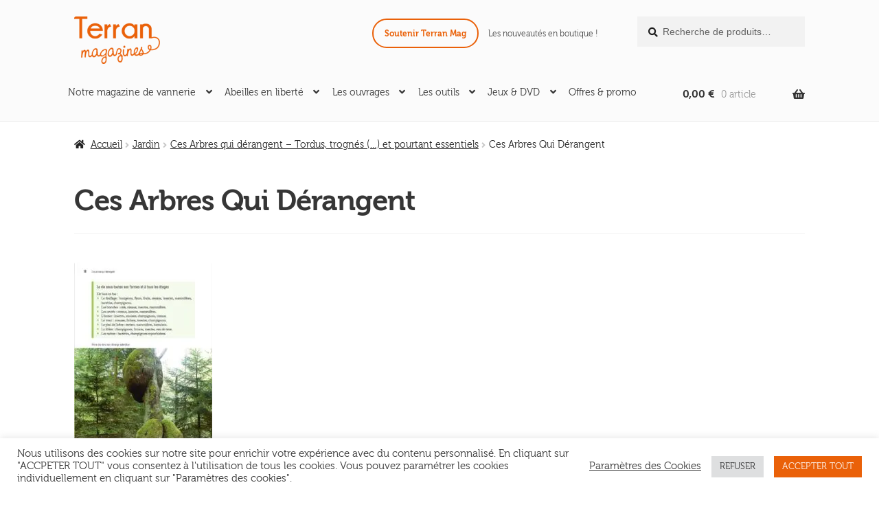

--- FILE ---
content_type: text/html; charset=UTF-8
request_url: https://boutique.terranmagazines.fr/?attachment_id=41009
body_size: 16266
content:
<!doctype html>
<html lang="fr-FR">
<head>
<meta charset="UTF-8">
<meta name="viewport" content="width=device-width, initial-scale=1">
<link rel="profile" href="http://gmpg.org/xfn/11">
<link rel="pingback" href="/wp/xmlrpc.php">

<meta name='robots' content='index, follow, max-image-preview:large, max-snippet:-1, max-video-preview:-1' />

	<!-- This site is optimized with the Yoast SEO plugin v26.7 - https://yoast.com/wordpress/plugins/seo/ -->
	<title>Terran Magazines - Ces Arbres Qui Dérangent</title>
	<link rel="canonical" href="https://boutique.terranmagazines.fr/" />
	<meta property="og:locale" content="fr_FR" />
	<meta property="og:type" content="article" />
	<meta property="og:title" content="Terran Magazines - Ces Arbres Qui Dérangent" />
	<meta property="og:description" content="Ces Arbres Qui Dérangent" />
	<meta property="og:url" content="https://boutique.terranmagazines.fr/" />
	<meta property="og:site_name" content="Terran Magazines" />
	<meta property="article:publisher" content="https://www.facebook.com/leliencreatif/?ref=hl" />
	<meta property="article:modified_time" content="2023-01-16T20:51:29+00:00" />
	<meta property="og:image" content="https://boutique.terranmagazines.fr" />
	<meta property="og:image:width" content="758" />
	<meta property="og:image:height" content="1132" />
	<meta property="og:image:type" content="image/jpeg" />
	<script type="application/ld+json" class="yoast-schema-graph">{"@context":"https://schema.org","@graph":[{"@type":"WebPage","@id":"https://boutique.terranmagazines.fr/","url":"https://boutique.terranmagazines.fr/","name":"Terran Magazines - Ces Arbres Qui Dérangent","isPartOf":{"@id":"https://boutique.terranmagazines.fr/#website"},"primaryImageOfPage":{"@id":"https://boutique.terranmagazines.fr/#primaryimage"},"image":{"@id":"https://boutique.terranmagazines.fr/#primaryimage"},"thumbnailUrl":"/app/uploads/2023/01/5-copie.jpg","datePublished":"2023-01-16T20:50:51+00:00","dateModified":"2023-01-16T20:51:29+00:00","breadcrumb":{"@id":"https://boutique.terranmagazines.fr/#breadcrumb"},"inLanguage":"fr-FR","potentialAction":[{"@type":"ReadAction","target":["https://boutique.terranmagazines.fr/"]}]},{"@type":"ImageObject","inLanguage":"fr-FR","@id":"https://boutique.terranmagazines.fr/#primaryimage","url":"/app/uploads/2023/01/5-copie.jpg","contentUrl":"/app/uploads/2023/01/5-copie.jpg","width":758,"height":1132,"caption":"Ces Arbres Qui Dérangent"},{"@type":"BreadcrumbList","@id":"https://boutique.terranmagazines.fr/#breadcrumb","itemListElement":[{"@type":"ListItem","position":1,"name":"Ces Arbres qui dérangent &#8211; Tordus, trognés (…) et pourtant essentiels","item":"https://boutique.terranmagazines.fr/produit/ces-arbres-qui-derangent/"},{"@type":"ListItem","position":2,"name":"Ces Arbres Qui Dérangent"}]},{"@type":"WebSite","@id":"https://boutique.terranmagazines.fr/#website","url":"https://boutique.terranmagazines.fr/","name":"Terran Magazines","description":"L&#039;Alternative Joyeuse","publisher":{"@id":"https://boutique.terranmagazines.fr/#organization"},"potentialAction":[{"@type":"SearchAction","target":{"@type":"EntryPoint","urlTemplate":"https://boutique.terranmagazines.fr/search/{search_term_string}"},"query-input":{"@type":"PropertyValueSpecification","valueRequired":true,"valueName":"search_term_string"}}],"inLanguage":"fr-FR"},{"@type":"Organization","@id":"https://boutique.terranmagazines.fr/#organization","name":"Terran Magazines","url":"https://boutique.terranmagazines.fr/","logo":{"@type":"ImageObject","inLanguage":"fr-FR","@id":"https://boutique.terranmagazines.fr/#/schema/logo/image/","url":"/app/uploads/2018/10/logoterran_hdpi-e1538567357433.png","contentUrl":"/app/uploads/2018/10/logoterran_hdpi-e1538567357433.png","width":200,"height":111,"caption":"Terran Magazines"},"image":{"@id":"https://boutique.terranmagazines.fr/#/schema/logo/image/"},"sameAs":["https://www.facebook.com/leliencreatif/?ref=hl"]}]}</script>
	<!-- / Yoast SEO plugin. -->


<link href='https://fonts.gstatic.com' crossorigin rel='preconnect' />
<link rel="alternate" type="application/rss+xml" title="Terran Magazines &raquo; Flux" href="https://boutique.terranmagazines.fr/feed/" />
<style id='wp-img-auto-sizes-contain-inline-css'>
img:is([sizes=auto i],[sizes^="auto," i]){contain-intrinsic-size:3000px 1500px}
/*# sourceURL=wp-img-auto-sizes-contain-inline-css */
</style>
<style id='wp-block-library-inline-css'>
:root{--wp-block-synced-color:#7a00df;--wp-block-synced-color--rgb:122,0,223;--wp-bound-block-color:var(--wp-block-synced-color);--wp-editor-canvas-background:#ddd;--wp-admin-theme-color:#007cba;--wp-admin-theme-color--rgb:0,124,186;--wp-admin-theme-color-darker-10:#006ba1;--wp-admin-theme-color-darker-10--rgb:0,107,160.5;--wp-admin-theme-color-darker-20:#005a87;--wp-admin-theme-color-darker-20--rgb:0,90,135;--wp-admin-border-width-focus:2px}@media (min-resolution:192dpi){:root{--wp-admin-border-width-focus:1.5px}}.wp-element-button{cursor:pointer}:root .has-very-light-gray-background-color{background-color:#eee}:root .has-very-dark-gray-background-color{background-color:#313131}:root .has-very-light-gray-color{color:#eee}:root .has-very-dark-gray-color{color:#313131}:root .has-vivid-green-cyan-to-vivid-cyan-blue-gradient-background{background:linear-gradient(135deg,#00d084,#0693e3)}:root .has-purple-crush-gradient-background{background:linear-gradient(135deg,#34e2e4,#4721fb 50%,#ab1dfe)}:root .has-hazy-dawn-gradient-background{background:linear-gradient(135deg,#faaca8,#dad0ec)}:root .has-subdued-olive-gradient-background{background:linear-gradient(135deg,#fafae1,#67a671)}:root .has-atomic-cream-gradient-background{background:linear-gradient(135deg,#fdd79a,#004a59)}:root .has-nightshade-gradient-background{background:linear-gradient(135deg,#330968,#31cdcf)}:root .has-midnight-gradient-background{background:linear-gradient(135deg,#020381,#2874fc)}:root{--wp--preset--font-size--normal:16px;--wp--preset--font-size--huge:42px}.has-regular-font-size{font-size:1em}.has-larger-font-size{font-size:2.625em}.has-normal-font-size{font-size:var(--wp--preset--font-size--normal)}.has-huge-font-size{font-size:var(--wp--preset--font-size--huge)}.has-text-align-center{text-align:center}.has-text-align-left{text-align:left}.has-text-align-right{text-align:right}.has-fit-text{white-space:nowrap!important}#end-resizable-editor-section{display:none}.aligncenter{clear:both}.items-justified-left{justify-content:flex-start}.items-justified-center{justify-content:center}.items-justified-right{justify-content:flex-end}.items-justified-space-between{justify-content:space-between}.screen-reader-text{border:0;clip-path:inset(50%);height:1px;margin:-1px;overflow:hidden;padding:0;position:absolute;width:1px;word-wrap:normal!important}.screen-reader-text:focus{background-color:#ddd;clip-path:none;color:#444;display:block;font-size:1em;height:auto;left:5px;line-height:normal;padding:15px 23px 14px;text-decoration:none;top:5px;width:auto;z-index:100000}html :where(.has-border-color){border-style:solid}html :where([style*=border-top-color]){border-top-style:solid}html :where([style*=border-right-color]){border-right-style:solid}html :where([style*=border-bottom-color]){border-bottom-style:solid}html :where([style*=border-left-color]){border-left-style:solid}html :where([style*=border-width]){border-style:solid}html :where([style*=border-top-width]){border-top-style:solid}html :where([style*=border-right-width]){border-right-style:solid}html :where([style*=border-bottom-width]){border-bottom-style:solid}html :where([style*=border-left-width]){border-left-style:solid}html :where(img[class*=wp-image-]){height:auto;max-width:100%}:where(figure){margin:0 0 1em}html :where(.is-position-sticky){--wp-admin--admin-bar--position-offset:var(--wp-admin--admin-bar--height,0px)}@media screen and (max-width:600px){html :where(.is-position-sticky){--wp-admin--admin-bar--position-offset:0px}}

/*# sourceURL=wp-block-library-inline-css */
</style><link rel='stylesheet' id='wc-blocks-style-css' href='/app/plugins/woocommerce/assets/client/blocks/wc-blocks.css?ver=wc-10.4.3' media='all' />
<style id='global-styles-inline-css'>
:root{--wp--preset--aspect-ratio--square: 1;--wp--preset--aspect-ratio--4-3: 4/3;--wp--preset--aspect-ratio--3-4: 3/4;--wp--preset--aspect-ratio--3-2: 3/2;--wp--preset--aspect-ratio--2-3: 2/3;--wp--preset--aspect-ratio--16-9: 16/9;--wp--preset--aspect-ratio--9-16: 9/16;--wp--preset--color--black: #000000;--wp--preset--color--cyan-bluish-gray: #abb8c3;--wp--preset--color--white: #ffffff;--wp--preset--color--pale-pink: #f78da7;--wp--preset--color--vivid-red: #cf2e2e;--wp--preset--color--luminous-vivid-orange: #ff6900;--wp--preset--color--luminous-vivid-amber: #fcb900;--wp--preset--color--light-green-cyan: #7bdcb5;--wp--preset--color--vivid-green-cyan: #00d084;--wp--preset--color--pale-cyan-blue: #8ed1fc;--wp--preset--color--vivid-cyan-blue: #0693e3;--wp--preset--color--vivid-purple: #9b51e0;--wp--preset--gradient--vivid-cyan-blue-to-vivid-purple: linear-gradient(135deg,rgb(6,147,227) 0%,rgb(155,81,224) 100%);--wp--preset--gradient--light-green-cyan-to-vivid-green-cyan: linear-gradient(135deg,rgb(122,220,180) 0%,rgb(0,208,130) 100%);--wp--preset--gradient--luminous-vivid-amber-to-luminous-vivid-orange: linear-gradient(135deg,rgb(252,185,0) 0%,rgb(255,105,0) 100%);--wp--preset--gradient--luminous-vivid-orange-to-vivid-red: linear-gradient(135deg,rgb(255,105,0) 0%,rgb(207,46,46) 100%);--wp--preset--gradient--very-light-gray-to-cyan-bluish-gray: linear-gradient(135deg,rgb(238,238,238) 0%,rgb(169,184,195) 100%);--wp--preset--gradient--cool-to-warm-spectrum: linear-gradient(135deg,rgb(74,234,220) 0%,rgb(151,120,209) 20%,rgb(207,42,186) 40%,rgb(238,44,130) 60%,rgb(251,105,98) 80%,rgb(254,248,76) 100%);--wp--preset--gradient--blush-light-purple: linear-gradient(135deg,rgb(255,206,236) 0%,rgb(152,150,240) 100%);--wp--preset--gradient--blush-bordeaux: linear-gradient(135deg,rgb(254,205,165) 0%,rgb(254,45,45) 50%,rgb(107,0,62) 100%);--wp--preset--gradient--luminous-dusk: linear-gradient(135deg,rgb(255,203,112) 0%,rgb(199,81,192) 50%,rgb(65,88,208) 100%);--wp--preset--gradient--pale-ocean: linear-gradient(135deg,rgb(255,245,203) 0%,rgb(182,227,212) 50%,rgb(51,167,181) 100%);--wp--preset--gradient--electric-grass: linear-gradient(135deg,rgb(202,248,128) 0%,rgb(113,206,126) 100%);--wp--preset--gradient--midnight: linear-gradient(135deg,rgb(2,3,129) 0%,rgb(40,116,252) 100%);--wp--preset--font-size--small: 14px;--wp--preset--font-size--medium: 23px;--wp--preset--font-size--large: 26px;--wp--preset--font-size--x-large: 42px;--wp--preset--font-size--normal: 16px;--wp--preset--font-size--huge: 37px;--wp--preset--spacing--20: 0.44rem;--wp--preset--spacing--30: 0.67rem;--wp--preset--spacing--40: 1rem;--wp--preset--spacing--50: 1.5rem;--wp--preset--spacing--60: 2.25rem;--wp--preset--spacing--70: 3.38rem;--wp--preset--spacing--80: 5.06rem;--wp--preset--shadow--natural: 6px 6px 9px rgba(0, 0, 0, 0.2);--wp--preset--shadow--deep: 12px 12px 50px rgba(0, 0, 0, 0.4);--wp--preset--shadow--sharp: 6px 6px 0px rgba(0, 0, 0, 0.2);--wp--preset--shadow--outlined: 6px 6px 0px -3px rgb(255, 255, 255), 6px 6px rgb(0, 0, 0);--wp--preset--shadow--crisp: 6px 6px 0px rgb(0, 0, 0);}:root :where(.is-layout-flow) > :first-child{margin-block-start: 0;}:root :where(.is-layout-flow) > :last-child{margin-block-end: 0;}:root :where(.is-layout-flow) > *{margin-block-start: 24px;margin-block-end: 0;}:root :where(.is-layout-constrained) > :first-child{margin-block-start: 0;}:root :where(.is-layout-constrained) > :last-child{margin-block-end: 0;}:root :where(.is-layout-constrained) > *{margin-block-start: 24px;margin-block-end: 0;}:root :where(.is-layout-flex){gap: 24px;}:root :where(.is-layout-grid){gap: 24px;}body .is-layout-flex{display: flex;}.is-layout-flex{flex-wrap: wrap;align-items: center;}.is-layout-flex > :is(*, div){margin: 0;}body .is-layout-grid{display: grid;}.is-layout-grid > :is(*, div){margin: 0;}.has-black-color{color: var(--wp--preset--color--black) !important;}.has-cyan-bluish-gray-color{color: var(--wp--preset--color--cyan-bluish-gray) !important;}.has-white-color{color: var(--wp--preset--color--white) !important;}.has-pale-pink-color{color: var(--wp--preset--color--pale-pink) !important;}.has-vivid-red-color{color: var(--wp--preset--color--vivid-red) !important;}.has-luminous-vivid-orange-color{color: var(--wp--preset--color--luminous-vivid-orange) !important;}.has-luminous-vivid-amber-color{color: var(--wp--preset--color--luminous-vivid-amber) !important;}.has-light-green-cyan-color{color: var(--wp--preset--color--light-green-cyan) !important;}.has-vivid-green-cyan-color{color: var(--wp--preset--color--vivid-green-cyan) !important;}.has-pale-cyan-blue-color{color: var(--wp--preset--color--pale-cyan-blue) !important;}.has-vivid-cyan-blue-color{color: var(--wp--preset--color--vivid-cyan-blue) !important;}.has-vivid-purple-color{color: var(--wp--preset--color--vivid-purple) !important;}.has-black-background-color{background-color: var(--wp--preset--color--black) !important;}.has-cyan-bluish-gray-background-color{background-color: var(--wp--preset--color--cyan-bluish-gray) !important;}.has-white-background-color{background-color: var(--wp--preset--color--white) !important;}.has-pale-pink-background-color{background-color: var(--wp--preset--color--pale-pink) !important;}.has-vivid-red-background-color{background-color: var(--wp--preset--color--vivid-red) !important;}.has-luminous-vivid-orange-background-color{background-color: var(--wp--preset--color--luminous-vivid-orange) !important;}.has-luminous-vivid-amber-background-color{background-color: var(--wp--preset--color--luminous-vivid-amber) !important;}.has-light-green-cyan-background-color{background-color: var(--wp--preset--color--light-green-cyan) !important;}.has-vivid-green-cyan-background-color{background-color: var(--wp--preset--color--vivid-green-cyan) !important;}.has-pale-cyan-blue-background-color{background-color: var(--wp--preset--color--pale-cyan-blue) !important;}.has-vivid-cyan-blue-background-color{background-color: var(--wp--preset--color--vivid-cyan-blue) !important;}.has-vivid-purple-background-color{background-color: var(--wp--preset--color--vivid-purple) !important;}.has-black-border-color{border-color: var(--wp--preset--color--black) !important;}.has-cyan-bluish-gray-border-color{border-color: var(--wp--preset--color--cyan-bluish-gray) !important;}.has-white-border-color{border-color: var(--wp--preset--color--white) !important;}.has-pale-pink-border-color{border-color: var(--wp--preset--color--pale-pink) !important;}.has-vivid-red-border-color{border-color: var(--wp--preset--color--vivid-red) !important;}.has-luminous-vivid-orange-border-color{border-color: var(--wp--preset--color--luminous-vivid-orange) !important;}.has-luminous-vivid-amber-border-color{border-color: var(--wp--preset--color--luminous-vivid-amber) !important;}.has-light-green-cyan-border-color{border-color: var(--wp--preset--color--light-green-cyan) !important;}.has-vivid-green-cyan-border-color{border-color: var(--wp--preset--color--vivid-green-cyan) !important;}.has-pale-cyan-blue-border-color{border-color: var(--wp--preset--color--pale-cyan-blue) !important;}.has-vivid-cyan-blue-border-color{border-color: var(--wp--preset--color--vivid-cyan-blue) !important;}.has-vivid-purple-border-color{border-color: var(--wp--preset--color--vivid-purple) !important;}.has-vivid-cyan-blue-to-vivid-purple-gradient-background{background: var(--wp--preset--gradient--vivid-cyan-blue-to-vivid-purple) !important;}.has-light-green-cyan-to-vivid-green-cyan-gradient-background{background: var(--wp--preset--gradient--light-green-cyan-to-vivid-green-cyan) !important;}.has-luminous-vivid-amber-to-luminous-vivid-orange-gradient-background{background: var(--wp--preset--gradient--luminous-vivid-amber-to-luminous-vivid-orange) !important;}.has-luminous-vivid-orange-to-vivid-red-gradient-background{background: var(--wp--preset--gradient--luminous-vivid-orange-to-vivid-red) !important;}.has-very-light-gray-to-cyan-bluish-gray-gradient-background{background: var(--wp--preset--gradient--very-light-gray-to-cyan-bluish-gray) !important;}.has-cool-to-warm-spectrum-gradient-background{background: var(--wp--preset--gradient--cool-to-warm-spectrum) !important;}.has-blush-light-purple-gradient-background{background: var(--wp--preset--gradient--blush-light-purple) !important;}.has-blush-bordeaux-gradient-background{background: var(--wp--preset--gradient--blush-bordeaux) !important;}.has-luminous-dusk-gradient-background{background: var(--wp--preset--gradient--luminous-dusk) !important;}.has-pale-ocean-gradient-background{background: var(--wp--preset--gradient--pale-ocean) !important;}.has-electric-grass-gradient-background{background: var(--wp--preset--gradient--electric-grass) !important;}.has-midnight-gradient-background{background: var(--wp--preset--gradient--midnight) !important;}.has-small-font-size{font-size: var(--wp--preset--font-size--small) !important;}.has-medium-font-size{font-size: var(--wp--preset--font-size--medium) !important;}.has-large-font-size{font-size: var(--wp--preset--font-size--large) !important;}.has-x-large-font-size{font-size: var(--wp--preset--font-size--x-large) !important;}
/*# sourceURL=global-styles-inline-css */
</style>

<style id='classic-theme-styles-inline-css'>
/*! This file is auto-generated */
.wp-block-button__link{color:#fff;background-color:#32373c;border-radius:9999px;box-shadow:none;text-decoration:none;padding:calc(.667em + 2px) calc(1.333em + 2px);font-size:1.125em}.wp-block-file__button{background:#32373c;color:#fff;text-decoration:none}
/*# sourceURL=/wp-includes/css/classic-themes.min.css */
</style>
<link rel='stylesheet' id='storefront-gutenberg-blocks-css' href='/app/themes/storefront/assets/css/base/gutenberg-blocks.css?ver=4.6.2' media='all' />
<style id='storefront-gutenberg-blocks-inline-css'>

				.wp-block-button__link:not(.has-text-color) {
					color: #333333;
				}

				.wp-block-button__link:not(.has-text-color):hover,
				.wp-block-button__link:not(.has-text-color):focus,
				.wp-block-button__link:not(.has-text-color):active {
					color: #333333;
				}

				.wp-block-button__link:not(.has-background) {
					background-color: #eeeeee;
				}

				.wp-block-button__link:not(.has-background):hover,
				.wp-block-button__link:not(.has-background):focus,
				.wp-block-button__link:not(.has-background):active {
					border-color: #d5d5d5;
					background-color: #d5d5d5;
				}

				.wc-block-grid__products .wc-block-grid__product .wp-block-button__link {
					background-color: #eeeeee;
					border-color: #eeeeee;
					color: #333333;
				}

				.wp-block-quote footer,
				.wp-block-quote cite,
				.wp-block-quote__citation {
					color: #1d1d1d;
				}

				.wp-block-pullquote cite,
				.wp-block-pullquote footer,
				.wp-block-pullquote__citation {
					color: #1d1d1d;
				}

				.wp-block-image figcaption {
					color: #1d1d1d;
				}

				.wp-block-separator.is-style-dots::before {
					color: #ea6109;
				}

				.wp-block-file a.wp-block-file__button {
					color: #333333;
					background-color: #eeeeee;
					border-color: #eeeeee;
				}

				.wp-block-file a.wp-block-file__button:hover,
				.wp-block-file a.wp-block-file__button:focus,
				.wp-block-file a.wp-block-file__button:active {
					color: #333333;
					background-color: #d5d5d5;
				}

				.wp-block-code,
				.wp-block-preformatted pre {
					color: #1d1d1d;
				}

				.wp-block-table:not( .has-background ):not( .is-style-stripes ) tbody tr:nth-child(2n) td {
					background-color: #fdfdfd;
				}

				.wp-block-cover .wp-block-cover__inner-container h1:not(.has-text-color),
				.wp-block-cover .wp-block-cover__inner-container h2:not(.has-text-color),
				.wp-block-cover .wp-block-cover__inner-container h3:not(.has-text-color),
				.wp-block-cover .wp-block-cover__inner-container h4:not(.has-text-color),
				.wp-block-cover .wp-block-cover__inner-container h5:not(.has-text-color),
				.wp-block-cover .wp-block-cover__inner-container h6:not(.has-text-color) {
					color: #000000;
				}

				div.wc-block-components-price-slider__range-input-progress,
				.rtl .wc-block-components-price-slider__range-input-progress {
					--range-color: #ea6109;
				}

				/* Target only IE11 */
				@media all and (-ms-high-contrast: none), (-ms-high-contrast: active) {
					.wc-block-components-price-slider__range-input-progress {
						background: #ea6109;
					}
				}

				.wc-block-components-button:not(.is-link) {
					background-color: #333333;
					color: #ffffff;
				}

				.wc-block-components-button:not(.is-link):hover,
				.wc-block-components-button:not(.is-link):focus,
				.wc-block-components-button:not(.is-link):active {
					background-color: #1a1a1a;
					color: #ffffff;
				}

				.wc-block-components-button:not(.is-link):disabled {
					background-color: #333333;
					color: #ffffff;
				}

				.wc-block-cart__submit-container {
					background-color: #ffffff;
				}

				.wc-block-cart__submit-container::before {
					color: rgba(220,220,220,0.5);
				}

				.wc-block-components-order-summary-item__quantity {
					background-color: #ffffff;
					border-color: #1d1d1d;
					box-shadow: 0 0 0 2px #ffffff;
					color: #1d1d1d;
				}
			
/*# sourceURL=storefront-gutenberg-blocks-inline-css */
</style>
<link rel='stylesheet' id='wapf-frontend-css-css' href='/app/plugins/advanced-product-fields-for-woocommerce/assets/css/frontend.min.css?ver=1.6.18' media='all' />
<link rel='stylesheet' id='cookie-law-info-css' href='/app/plugins/cookie-law-info/legacy/public/css/cookie-law-info-public.css?ver=3.3.9.1' media='all' />
<link rel='stylesheet' id='cookie-law-info-gdpr-css' href='/app/plugins/cookie-law-info/legacy/public/css/cookie-law-info-gdpr.css?ver=3.3.9.1' media='all' />
<style id='woocommerce-inline-inline-css'>
.woocommerce form .form-row .required { visibility: visible; }
/*# sourceURL=woocommerce-inline-inline-css */
</style>
<link rel='stylesheet' id='storefront-style-css' href='/app/themes/storefront/style.css?ver=6.9' media='all' />
<style id='storefront-style-inline-css'>

			.main-navigation ul li a,
			.site-title a,
			ul.menu li a,
			.site-branding h1 a,
			button.menu-toggle,
			button.menu-toggle:hover,
			.handheld-navigation .dropdown-toggle {
				color: #333333;
			}

			button.menu-toggle,
			button.menu-toggle:hover {
				border-color: #333333;
			}

			.main-navigation ul li a:hover,
			.main-navigation ul li:hover > a,
			.site-title a:hover,
			.site-header ul.menu li.current-menu-item > a {
				color: #747474;
			}

			table:not( .has-background ) th {
				background-color: #f8f8f8;
			}

			table:not( .has-background ) tbody td {
				background-color: #fdfdfd;
			}

			table:not( .has-background ) tbody tr:nth-child(2n) td,
			fieldset,
			fieldset legend {
				background-color: #fbfbfb;
			}

			.site-header,
			.secondary-navigation ul ul,
			.main-navigation ul.menu > li.menu-item-has-children:after,
			.secondary-navigation ul.menu ul,
			.storefront-handheld-footer-bar,
			.storefront-handheld-footer-bar ul li > a,
			.storefront-handheld-footer-bar ul li.search .site-search,
			button.menu-toggle,
			button.menu-toggle:hover {
				background-color: #fbfbfb;
			}

			p.site-description,
			.site-header,
			.storefront-handheld-footer-bar {
				color: #404040;
			}

			button.menu-toggle:after,
			button.menu-toggle:before,
			button.menu-toggle span:before {
				background-color: #333333;
			}

			h1, h2, h3, h4, h5, h6, .wc-block-grid__product-title {
				color: #ea6109;
			}

			.widget h1 {
				border-bottom-color: #ea6109;
			}

			body,
			.secondary-navigation a {
				color: #1d1d1d;
			}

			.widget-area .widget a,
			.hentry .entry-header .posted-on a,
			.hentry .entry-header .post-author a,
			.hentry .entry-header .post-comments a,
			.hentry .entry-header .byline a {
				color: #222222;
			}

			a {
				color: #ea6109;
			}

			a:focus,
			button:focus,
			.button.alt:focus,
			input:focus,
			textarea:focus,
			input[type="button"]:focus,
			input[type="reset"]:focus,
			input[type="submit"]:focus,
			input[type="email"]:focus,
			input[type="tel"]:focus,
			input[type="url"]:focus,
			input[type="password"]:focus,
			input[type="search"]:focus {
				outline-color: #ea6109;
			}

			button, input[type="button"], input[type="reset"], input[type="submit"], .button, .widget a.button {
				background-color: #eeeeee;
				border-color: #eeeeee;
				color: #333333;
			}

			button:hover, input[type="button"]:hover, input[type="reset"]:hover, input[type="submit"]:hover, .button:hover, .widget a.button:hover {
				background-color: #d5d5d5;
				border-color: #d5d5d5;
				color: #333333;
			}

			button.alt, input[type="button"].alt, input[type="reset"].alt, input[type="submit"].alt, .button.alt, .widget-area .widget a.button.alt {
				background-color: #333333;
				border-color: #333333;
				color: #ffffff;
			}

			button.alt:hover, input[type="button"].alt:hover, input[type="reset"].alt:hover, input[type="submit"].alt:hover, .button.alt:hover, .widget-area .widget a.button.alt:hover {
				background-color: #1a1a1a;
				border-color: #1a1a1a;
				color: #ffffff;
			}

			.pagination .page-numbers li .page-numbers.current {
				background-color: #e6e6e6;
				color: #131313;
			}

			#comments .comment-list .comment-content .comment-text {
				background-color: #f8f8f8;
			}

			.site-footer {
				background-color: #f0c946;
				color: #7a600a;
			}

			.site-footer a:not(.button):not(.components-button) {
				color: #a9850e;
			}

			.site-footer .storefront-handheld-footer-bar a:not(.button):not(.components-button) {
				color: #333333;
			}

			.site-footer h1, .site-footer h2, .site-footer h3, .site-footer h4, .site-footer h5, .site-footer h6, .site-footer .widget .widget-title, .site-footer .widget .widgettitle {
				color: #333333;
			}

			.page-template-template-homepage.has-post-thumbnail .type-page.has-post-thumbnail .entry-title {
				color: #000000;
			}

			.page-template-template-homepage.has-post-thumbnail .type-page.has-post-thumbnail .entry-content {
				color: #000000;
			}

			@media screen and ( min-width: 768px ) {
				.secondary-navigation ul.menu a:hover {
					color: #595959;
				}

				.secondary-navigation ul.menu a {
					color: #404040;
				}

				.main-navigation ul.menu ul.sub-menu,
				.main-navigation ul.nav-menu ul.children {
					background-color: #ececec;
				}

				.site-header {
					border-bottom-color: #ececec;
				}
			}
/*# sourceURL=storefront-style-inline-css */
</style>
<link rel='stylesheet' id='storefront-icons-css' href='/app/themes/storefront/assets/css/base/icons.css?ver=4.6.2' media='all' />
<link rel='stylesheet' id='storefront-woocommerce-style-css' href='/app/themes/storefront/assets/css/woocommerce/woocommerce.css?ver=4.6.2' media='all' />
<style id='storefront-woocommerce-style-inline-css'>
@font-face {
				font-family: star;
				src: url(https://boutique.terranmagazines.fr/app/plugins/woocommerce/assets/fonts/star.eot);
				src:
					url(https://boutique.terranmagazines.fr/app/plugins/woocommerce/assets/fonts/star.eot?#iefix) format("embedded-opentype"),
					url(https://boutique.terranmagazines.fr/app/plugins/woocommerce/assets/fonts/star.woff) format("woff"),
					url(https://boutique.terranmagazines.fr/app/plugins/woocommerce/assets/fonts/star.ttf) format("truetype"),
					url(https://boutique.terranmagazines.fr/app/plugins/woocommerce/assets/fonts/star.svg#star) format("svg");
				font-weight: 400;
				font-style: normal;
			}
			@font-face {
				font-family: WooCommerce;
				src: url(https://boutique.terranmagazines.fr/app/plugins/woocommerce/assets/fonts/WooCommerce.eot);
				src:
					url(https://boutique.terranmagazines.fr/app/plugins/woocommerce/assets/fonts/WooCommerce.eot?#iefix) format("embedded-opentype"),
					url(https://boutique.terranmagazines.fr/app/plugins/woocommerce/assets/fonts/WooCommerce.woff) format("woff"),
					url(https://boutique.terranmagazines.fr/app/plugins/woocommerce/assets/fonts/WooCommerce.ttf) format("truetype"),
					url(https://boutique.terranmagazines.fr/app/plugins/woocommerce/assets/fonts/WooCommerce.svg#WooCommerce) format("svg");
				font-weight: 400;
				font-style: normal;
			}

			a.cart-contents,
			.site-header-cart .widget_shopping_cart a {
				color: #333333;
			}

			a.cart-contents:hover,
			.site-header-cart .widget_shopping_cart a:hover,
			.site-header-cart:hover > li > a {
				color: #747474;
			}

			table.cart td.product-remove,
			table.cart td.actions {
				border-top-color: #ffffff;
			}

			.storefront-handheld-footer-bar ul li.cart .count {
				background-color: #333333;
				color: #fbfbfb;
				border-color: #fbfbfb;
			}

			.woocommerce-tabs ul.tabs li.active a,
			ul.products li.product .price,
			.onsale,
			.wc-block-grid__product-onsale,
			.widget_search form:before,
			.widget_product_search form:before {
				color: #1d1d1d;
			}

			.woocommerce-breadcrumb a,
			a.woocommerce-review-link,
			.product_meta a {
				color: #222222;
			}

			.wc-block-grid__product-onsale,
			.onsale {
				border-color: #1d1d1d;
			}

			.star-rating span:before,
			.quantity .plus, .quantity .minus,
			p.stars a:hover:after,
			p.stars a:after,
			.star-rating span:before,
			#payment .payment_methods li input[type=radio]:first-child:checked+label:before {
				color: #ea6109;
			}

			.widget_price_filter .ui-slider .ui-slider-range,
			.widget_price_filter .ui-slider .ui-slider-handle {
				background-color: #ea6109;
			}

			.order_details {
				background-color: #f8f8f8;
			}

			.order_details > li {
				border-bottom: 1px dotted #e3e3e3;
			}

			.order_details:before,
			.order_details:after {
				background: -webkit-linear-gradient(transparent 0,transparent 0),-webkit-linear-gradient(135deg,#f8f8f8 33.33%,transparent 33.33%),-webkit-linear-gradient(45deg,#f8f8f8 33.33%,transparent 33.33%)
			}

			#order_review {
				background-color: #ffffff;
			}

			#payment .payment_methods > li .payment_box,
			#payment .place-order {
				background-color: #fafafa;
			}

			#payment .payment_methods > li:not(.woocommerce-notice) {
				background-color: #f5f5f5;
			}

			#payment .payment_methods > li:not(.woocommerce-notice):hover {
				background-color: #f0f0f0;
			}

			.woocommerce-pagination .page-numbers li .page-numbers.current {
				background-color: #e6e6e6;
				color: #131313;
			}

			.wc-block-grid__product-onsale,
			.onsale,
			.woocommerce-pagination .page-numbers li .page-numbers:not(.current) {
				color: #1d1d1d;
			}

			p.stars a:before,
			p.stars a:hover~a:before,
			p.stars.selected a.active~a:before {
				color: #1d1d1d;
			}

			p.stars.selected a.active:before,
			p.stars:hover a:before,
			p.stars.selected a:not(.active):before,
			p.stars.selected a.active:before {
				color: #ea6109;
			}

			.single-product div.product .woocommerce-product-gallery .woocommerce-product-gallery__trigger {
				background-color: #eeeeee;
				color: #333333;
			}

			.single-product div.product .woocommerce-product-gallery .woocommerce-product-gallery__trigger:hover {
				background-color: #d5d5d5;
				border-color: #d5d5d5;
				color: #333333;
			}

			.button.added_to_cart:focus,
			.button.wc-forward:focus {
				outline-color: #ea6109;
			}

			.added_to_cart,
			.site-header-cart .widget_shopping_cart a.button,
			.wc-block-grid__products .wc-block-grid__product .wp-block-button__link {
				background-color: #eeeeee;
				border-color: #eeeeee;
				color: #333333;
			}

			.added_to_cart:hover,
			.site-header-cart .widget_shopping_cart a.button:hover,
			.wc-block-grid__products .wc-block-grid__product .wp-block-button__link:hover {
				background-color: #d5d5d5;
				border-color: #d5d5d5;
				color: #333333;
			}

			.added_to_cart.alt, .added_to_cart, .widget a.button.checkout {
				background-color: #333333;
				border-color: #333333;
				color: #ffffff;
			}

			.added_to_cart.alt:hover, .added_to_cart:hover, .widget a.button.checkout:hover {
				background-color: #1a1a1a;
				border-color: #1a1a1a;
				color: #ffffff;
			}

			.button.loading {
				color: #eeeeee;
			}

			.button.loading:hover {
				background-color: #eeeeee;
			}

			.button.loading:after {
				color: #333333;
			}

			@media screen and ( min-width: 768px ) {
				.site-header-cart .widget_shopping_cart,
				.site-header .product_list_widget li .quantity {
					color: #404040;
				}

				.site-header-cart .widget_shopping_cart .buttons,
				.site-header-cart .widget_shopping_cart .total {
					background-color: #f1f1f1;
				}

				.site-header-cart .widget_shopping_cart {
					background-color: #ececec;
				}
			}
				.storefront-product-pagination a {
					color: #1d1d1d;
					background-color: #ffffff;
				}
				.storefront-sticky-add-to-cart {
					color: #1d1d1d;
					background-color: #ffffff;
				}

				.storefront-sticky-add-to-cart a:not(.button) {
					color: #333333;
				}
/*# sourceURL=storefront-woocommerce-style-inline-css */
</style>
<link rel='stylesheet' id='storefront-child-style-css' href='/app/themes/basket/style.css?ver=1.0.0' media='all' />
<link rel='stylesheet' id='storefront-woocommerce-brands-style-css' href='/app/themes/storefront/assets/css/woocommerce/extensions/brands.css?ver=4.6.2' media='all' />
<!--n2css--><!--n2js--><script src="/wp/wp-includes/js/jquery/jquery.min.js?ver=3.7.1" id="jquery-core-js"></script>
<script src="/wp/wp-includes/js/jquery/jquery-migrate.min.js?ver=3.4.1" id="jquery-migrate-js"></script>
<script id="cookie-law-info-js-extra">
var Cli_Data = {"nn_cookie_ids":[],"cookielist":[],"non_necessary_cookies":[],"ccpaEnabled":"","ccpaRegionBased":"","ccpaBarEnabled":"","strictlyEnabled":["necessary","obligatoire"],"ccpaType":"gdpr","js_blocking":"1","custom_integration":"","triggerDomRefresh":"","secure_cookies":""};
var cli_cookiebar_settings = {"animate_speed_hide":"500","animate_speed_show":"500","background":"#FFF","border":"#b1a6a6c2","border_on":"","button_1_button_colour":"#ea6109","button_1_button_hover":"#bb4e07","button_1_link_colour":"#fff","button_1_as_button":"1","button_1_new_win":"","button_2_button_colour":"#333","button_2_button_hover":"#292929","button_2_link_colour":"#444","button_2_as_button":"","button_2_hidebar":"","button_3_button_colour":"#dedfe0","button_3_button_hover":"#b2b2b3","button_3_link_colour":"#333333","button_3_as_button":"1","button_3_new_win":"","button_4_button_colour":"#000","button_4_button_hover":"#000000","button_4_link_colour":"#333333","button_4_as_button":"","button_7_button_colour":"#ea6109","button_7_button_hover":"#bb4e07","button_7_link_colour":"#fff","button_7_as_button":"1","button_7_new_win":"","font_family":"inherit","header_fix":"","notify_animate_hide":"1","notify_animate_show":"","notify_div_id":"#cookie-law-info-bar","notify_position_horizontal":"left","notify_position_vertical":"bottom","scroll_close":"","scroll_close_reload":"","accept_close_reload":"","reject_close_reload":"","showagain_tab":"1","showagain_background":"#fff","showagain_border":"#000","showagain_div_id":"#cookie-law-info-again","showagain_x_position":"30px","text":"#333333","show_once_yn":"","show_once":"10000","logging_on":"","as_popup":"","popup_overlay":"1","bar_heading_text":"","cookie_bar_as":"banner","popup_showagain_position":"bottom-right","widget_position":"left"};
var log_object = {"ajax_url":"https://boutique.terranmagazines.fr/wp/wp-admin/admin-ajax.php"};
//# sourceURL=cookie-law-info-js-extra
</script>
<script src="/app/plugins/cookie-law-info/legacy/public/js/cookie-law-info-public.js?ver=3.3.9.1" id="cookie-law-info-js"></script>
<script src="/app/plugins/woocommerce/assets/js/jquery-blockui/jquery.blockUI.min.js?ver=2.7.0-wc.10.4.3" id="wc-jquery-blockui-js" defer data-wp-strategy="defer"></script>
<script id="wc-add-to-cart-js-extra">
var wc_add_to_cart_params = {"ajax_url":"/wp/wp-admin/admin-ajax.php","wc_ajax_url":"/?wc-ajax=%%endpoint%%","i18n_view_cart":"Voir le panier","cart_url":"https://boutique.terranmagazines.fr/panier/","is_cart":"","cart_redirect_after_add":"no"};
//# sourceURL=wc-add-to-cart-js-extra
</script>
<script src="/app/plugins/woocommerce/assets/js/frontend/add-to-cart.min.js?ver=10.4.3" id="wc-add-to-cart-js" defer data-wp-strategy="defer"></script>
<script src="/app/plugins/woocommerce/assets/js/js-cookie/js.cookie.min.js?ver=2.1.4-wc.10.4.3" id="wc-js-cookie-js" defer data-wp-strategy="defer"></script>
<script id="woocommerce-js-extra">
var woocommerce_params = {"ajax_url":"/wp/wp-admin/admin-ajax.php","wc_ajax_url":"/?wc-ajax=%%endpoint%%","i18n_password_show":"Afficher le mot de passe","i18n_password_hide":"Masquer le mot de passe"};
//# sourceURL=woocommerce-js-extra
</script>
<script src="/app/plugins/woocommerce/assets/js/frontend/woocommerce.min.js?ver=10.4.3" id="woocommerce-js" defer data-wp-strategy="defer"></script>
<script id="wc-cart-fragments-js-extra">
var wc_cart_fragments_params = {"ajax_url":"/wp/wp-admin/admin-ajax.php","wc_ajax_url":"/?wc-ajax=%%endpoint%%","cart_hash_key":"wc_cart_hash_09656ac877e7c34a399432641bf0521f","fragment_name":"wc_fragments_09656ac877e7c34a399432641bf0521f","request_timeout":"5000"};
//# sourceURL=wc-cart-fragments-js-extra
</script>
<script src="/app/plugins/woocommerce/assets/js/frontend/cart-fragments.min.js?ver=10.4.3" id="wc-cart-fragments-js" defer data-wp-strategy="defer"></script>
	<noscript><style>.woocommerce-product-gallery{ opacity: 1 !important; }</style></noscript>
	<link rel="icon" href="/app/uploads/2018/10/cropped-revue-32x32.png" sizes="32x32" />
<link rel="icon" href="/app/uploads/2018/10/cropped-revue-192x192.png" sizes="192x192" />
<link rel="apple-touch-icon" href="/app/uploads/2018/10/cropped-revue-180x180.png" />
<meta name="msapplication-TileImage" content="/app/uploads/2018/10/cropped-revue-270x270.png" />
		<style id="wp-custom-css">
			.main-navigation ul.menu > li > a, .main-navigation ul.nav-menu > li > a {
    padding: 1.618em 0.5em;
    font-size: 0.9em;
}

.qsm-text-block {
	padding: 0 0 0 1rem;
	border-left: 2px solid #f8c54a;
}

.qsm-text-block h2 {
	margin-bottom: 0.5rem;
	color: #363636;
}

.qsm-row {
  width: 800px;
  margin: auto;
	max-width: 100%;
}

h2.qsm-edito-titre {
    display: inline-block;
    position: relative;
    color: #fff !important;
    z-index: -1;
    left: 1rem;
		font-weight: bold;
}

.qsm-edito-titre::before {
    content: "";
    position: absolute;
    z-index: -1;
    top: -1rem;
    right: -3rem;
    bottom: -1rem;
    left: -1rem;
    background-color: #a1c436;
    clip-path: polygon(0 100%, 90% 100%, 100% 0, 0 0);
}

.post-type-archive-product .woocommerce-products-header__title {
	display: flex;
}

.post-type-archive-product .page-description .wp-block-button__link {
	font-size: 0.85rem;
}

.post-type-archive-product .page-description {
	text-align: left;
}
		</style>
		<!-- Google tag (gtag.js) -->
<script async src="https://www.googletagmanager.com/gtag/js?id=G-WC68DNZDSD"></script>
<script>
  window.dataLayer = window.dataLayer || [];
  function gtag(){dataLayer.push(arguments);}
  gtag('js', new Date());

  gtag('config', 'G-WC68DNZDSD');
</script>
<link rel='stylesheet' id='cookie-law-info-table-css' href='/app/plugins/cookie-law-info/legacy/public/css/cookie-law-info-table.css?ver=3.3.9.1' media='all' />
</head>

<body class="attachment wp-singular attachment-template-default single single-attachment postid-41009 attachmentid-41009 attachment-jpeg wp-custom-logo wp-embed-responsive wp-theme-storefront wp-child-theme-basket theme-storefront woocommerce-no-js storefront-full-width-content storefront-secondary-navigation storefront-align-wide right-sidebar woocommerce-active ?attachment_id=41009">



<div id="page" class="hfeed site">
	
	<header id="masthead" class="site-header" role="banner" style="">

		<div class="col-full">		<a class="skip-link screen-reader-text" href="#site-navigation">Aller à la navigation</a>
		<a class="skip-link screen-reader-text" href="#content">Aller au contenu</a>
				<div class="site-branding">
			<a href="https://boutique.terranmagazines.fr/" class="custom-logo-link" rel="home"><img width="200" height="111" src="/app/uploads/2018/10/logoterran_hdpi-e1538567357433.png" class="custom-logo" alt="Terran Magazines logo" decoding="async" /></a>		</div>
		    <div class="site-tagline">
      <h2>La boutique</h2>
    </div>
    			<nav class="secondary-navigation" role="navigation" aria-label="Navigation secondaire">
				<div class="menu-menu-secondaire-container"><ul id="menu-menu-secondaire" class="menu"><li id="menu-item-34243" class="boutton-don menu-item menu-item-type-custom menu-item-object-custom menu-item-34243"><a href="https://boutique.terranmagazines.fr/produit/don-en-ligne/">Soutenir Terran Mag</a></li>
<li id="menu-item-53776" class="menu-item menu-item-type-taxonomy menu-item-object-product_cat menu-item-53776"><a href="/categorie/nouveautes/">Les nouveautés en boutique !</a></li>
</ul></div>			</nav><!-- #site-navigation -->
						<div class="site-search">
				<div class="widget woocommerce widget_product_search"><form role="search" method="get" class="woocommerce-product-search" action="https://boutique.terranmagazines.fr/">
	<label class="screen-reader-text" for="woocommerce-product-search-field-0">Recherche pour :</label>
	<input type="search" id="woocommerce-product-search-field-0" class="search-field" placeholder="Recherche de produits…" value="" name="s" />
	<button type="submit" value="Recherche" class="">Recherche</button>
	<input type="hidden" name="post_type" value="product" />
</form>
</div>			</div>
			</div><div class="storefront-primary-navigation"><div class="col-full">    <div class="mobile-cart">
        <a href="https://boutique.terranmagazines.fr/panier/">Mon panier</a>
    </div>
		<nav id="site-navigation" class="main-navigation" role="navigation" aria-label="Navigation principale">
		<button id="site-navigation-menu-toggle" class="menu-toggle" aria-controls="site-navigation" aria-expanded="false"><span>Menu</span></button>
			<div class="primary-navigation"><ul id="menu-menu-principal-2023" class="menu"><li id="menu-item-41289" class="menu-item menu-item-type-custom menu-item-object-custom menu-item-has-children menu-item-41289"><a href="#">Notre magazine de vannerie</a>
<ul class="sub-menu">
	<li id="menu-item-41291" class="menu-item menu-item-type-custom menu-item-object-custom menu-item-has-children menu-item-41291"><a href="#">Découvrir Le Lien Créatif</a>
	<ul class="sub-menu">
		<li id="menu-item-41296" class="menu-item menu-item-type-custom menu-item-object-custom menu-item-41296"><a target="_blank" href="https://www.calameo.com/read/0053384338fab7a1f651e">Revue à feuilleter</a></li>
		<li id="menu-item-41294" class="menu-item menu-item-type-post_type menu-item-object-product menu-item-41294"><a href="https://boutique.terranmagazines.fr/produit/specimen-gratuit-n-5/">Spécimen gratuit</a></li>
	</ul>
</li>
	<li id="menu-item-41297" class="menu-item menu-item-type-post_type menu-item-object-product menu-item-41297"><a href="https://boutique.terranmagazines.fr/produit/abonnement-le-lien-creatif/">Abonnement</a></li>
	<li id="menu-item-55184" class="menu-item menu-item-type-taxonomy menu-item-object-product_cat menu-item-55184"><a href="/categorie/revue-le-lien-creatif/numeros-llc-deja-parus/">Revues au numéro</a></li>
	<li id="menu-item-41302" class="menu-item menu-item-type-taxonomy menu-item-object-product_cat menu-item-41302"><a href="/categorie/revue-le-lien-creatif/cahiers-thematiques-llc/">Cahiers thématiques</a></li>
	<li id="menu-item-41305" class="menu-item menu-item-type-taxonomy menu-item-object-product_cat menu-item-41305"><a href="/categorie/produits-derives-llc/">Index et coffret</a></li>
</ul>
</li>
<li id="menu-item-41290" class="menu-item menu-item-type-custom menu-item-object-custom menu-item-has-children menu-item-41290"><a href="#">Abeilles en liberté</a>
<ul class="sub-menu">
	<li id="menu-item-41292" class="menu-item menu-item-type-custom menu-item-object-custom menu-item-has-children menu-item-41292"><a href="#">Découvrir</a>
	<ul class="sub-menu">
		<li id="menu-item-41295" class="menu-item menu-item-type-custom menu-item-object-custom menu-item-41295"><a target="_blank" href="https://www.calameo.com/read/006587771640a7add089e">Revue à feuilleter</a></li>
		<li id="menu-item-41293" class="menu-item menu-item-type-post_type menu-item-object-product menu-item-41293"><a href="https://boutique.terranmagazines.fr/produit/abeilles-en-liberte-specimen-gratuit/">Spécimen gratuit</a></li>
	</ul>
</li>
	<li id="menu-item-47378" class="menu-item menu-item-type-custom menu-item-object-custom menu-item-47378"><a target="_blank" href="https://abeillesenliberte.fr">La plateforme</a></li>
	<li id="menu-item-55185" class="menu-item menu-item-type-taxonomy menu-item-object-product_cat menu-item-55185"><a href="/categorie/abeilles-en-liberte/numeros-ael-deja-parus/">Revues au numéro</a></li>
	<li id="menu-item-41303" class="menu-item menu-item-type-taxonomy menu-item-object-product_cat menu-item-41303"><a href="/categorie/abeilles-en-liberte/hors-series-thematiques-ael/">Cahiers thématiques</a></li>
	<li id="menu-item-41304" class="menu-item menu-item-type-taxonomy menu-item-object-product_cat menu-item-41304"><a href="/categorie/produits-derives-ael/">Produits dérivés</a></li>
</ul>
</li>
<li id="menu-item-41306" class="menu-item menu-item-type-custom menu-item-object-custom menu-item-has-children menu-item-41306"><a href="#">Les ouvrages</a>
<ul class="sub-menu">
	<li id="menu-item-55194" class="menu-item menu-item-type-taxonomy menu-item-object-product_cat menu-item-55194"><a href="/categorie/vannerie-sauvage-osier-entrelacs/">Vannerie</a></li>
	<li id="menu-item-41309" class="menu-item menu-item-type-taxonomy menu-item-object-product_cat menu-item-41309"><a href="/categorie/jardin/">Jardin</a></li>
	<li id="menu-item-41311" class="menu-item menu-item-type-taxonomy menu-item-object-product_cat menu-item-41311"><a href="/categorie/plantes/">Plantes</a></li>
	<li id="menu-item-56292" class="menu-item menu-item-type-taxonomy menu-item-object-product_cat menu-item-56292"><a href="/categorie/le-compagnon-vegetal-de-bernard-bertrand-et-eliane-astier/">Compagnon végétal</a></li>
	<li id="menu-item-41308" class="menu-item menu-item-type-taxonomy menu-item-object-product_cat menu-item-41308"><a href="/categorie/abeilles/">Pollinisateurs</a></li>
	<li id="menu-item-41310" class="menu-item menu-item-type-taxonomy menu-item-object-product_cat menu-item-41310"><a href="/categorie/savoirs-gestes-autonomie/">Autonomie</a></li>
	<li id="menu-item-54118" class="menu-item menu-item-type-taxonomy menu-item-object-product_cat menu-item-54118"><a href="/categorie/guides/">Guides Nature</a></li>
	<li id="menu-item-41376" class="menu-item menu-item-type-taxonomy menu-item-object-product_cat menu-item-41376"><a href="/categorie/penser-la-resilience/">Résilience</a></li>
	<li id="menu-item-41312" class="menu-item menu-item-type-taxonomy menu-item-object-product_cat menu-item-41312"><a href="/categorie/cuisine/">Cuisine</a></li>
	<li id="menu-item-41313" class="menu-item menu-item-type-taxonomy menu-item-object-product_cat menu-item-41313"><a href="/categorie/sante/">Santé</a></li>
	<li id="menu-item-41314" class="menu-item menu-item-type-taxonomy menu-item-object-product_cat menu-item-41314"><a href="/categorie/jeunesse/">Jeunesse</a></li>
</ul>
</li>
<li id="menu-item-41315" class="menu-item menu-item-type-custom menu-item-object-custom menu-item-has-children menu-item-41315"><a href="#">Les outils</a>
<ul class="sub-menu">
	<li id="menu-item-41316" class="menu-item menu-item-type-taxonomy menu-item-object-product_cat menu-item-41316"><a href="/categorie/les-outils-manuels/outils-de-vannerie/">Outils de vannerie</a></li>
	<li id="menu-item-55158" class="menu-item menu-item-type-taxonomy menu-item-object-product_cat menu-item-55158"><a href="/categorie/les-outils-manuels/outils-de-sculpture/">Outils de sculpture</a></li>
	<li id="menu-item-55157" class="menu-item menu-item-type-taxonomy menu-item-object-product_cat menu-item-55157"><a href="/categorie/les-outils-manuels/outils-de-coupe-et-de-fente/">Outils de coupe et de fente</a></li>
</ul>
</li>
<li id="menu-item-41318" class="menu-item menu-item-type-custom menu-item-object-custom menu-item-has-children menu-item-41318"><a href="#">Jeux &#038; DVD</a>
<ul class="sub-menu">
	<li id="menu-item-41458" class="menu-item menu-item-type-taxonomy menu-item-object-product_cat menu-item-41458"><a href="/categorie/jeux/">Jeux</a></li>
	<li id="menu-item-41319" class="menu-item menu-item-type-taxonomy menu-item-object-product_cat menu-item-41319"><a href="/categorie/dvd/">DVD</a></li>
</ul>
</li>
<li id="menu-item-41320" class="menu-item menu-item-type-taxonomy menu-item-object-product_cat menu-item-41320"><a href="/categorie/offres-et-promotions/">Offres &#038; promo</a></li>
</ul></div><div class="handheld-navigation"><ul id="menu-menu-principal-2024" class="menu"><li class="menu-item menu-item-type-custom menu-item-object-custom menu-item-has-children menu-item-41289"><a href="#">Notre magazine de vannerie</a>
<ul class="sub-menu">
	<li class="menu-item menu-item-type-custom menu-item-object-custom menu-item-has-children menu-item-41291"><a href="#">Découvrir Le Lien Créatif</a>
	<ul class="sub-menu">
		<li class="menu-item menu-item-type-custom menu-item-object-custom menu-item-41296"><a target="_blank" href="https://www.calameo.com/read/0053384338fab7a1f651e">Revue à feuilleter</a></li>
		<li class="menu-item menu-item-type-post_type menu-item-object-product menu-item-41294"><a href="https://boutique.terranmagazines.fr/produit/specimen-gratuit-n-5/">Spécimen gratuit</a></li>
	</ul>
</li>
	<li class="menu-item menu-item-type-post_type menu-item-object-product menu-item-41297"><a href="https://boutique.terranmagazines.fr/produit/abonnement-le-lien-creatif/">Abonnement</a></li>
	<li class="menu-item menu-item-type-taxonomy menu-item-object-product_cat menu-item-55184"><a href="/categorie/revue-le-lien-creatif/numeros-llc-deja-parus/">Revues au numéro</a></li>
	<li class="menu-item menu-item-type-taxonomy menu-item-object-product_cat menu-item-41302"><a href="/categorie/revue-le-lien-creatif/cahiers-thematiques-llc/">Cahiers thématiques</a></li>
	<li class="menu-item menu-item-type-taxonomy menu-item-object-product_cat menu-item-41305"><a href="/categorie/produits-derives-llc/">Index et coffret</a></li>
</ul>
</li>
<li class="menu-item menu-item-type-custom menu-item-object-custom menu-item-has-children menu-item-41290"><a href="#">Abeilles en liberté</a>
<ul class="sub-menu">
	<li class="menu-item menu-item-type-custom menu-item-object-custom menu-item-has-children menu-item-41292"><a href="#">Découvrir</a>
	<ul class="sub-menu">
		<li class="menu-item menu-item-type-custom menu-item-object-custom menu-item-41295"><a target="_blank" href="https://www.calameo.com/read/006587771640a7add089e">Revue à feuilleter</a></li>
		<li class="menu-item menu-item-type-post_type menu-item-object-product menu-item-41293"><a href="https://boutique.terranmagazines.fr/produit/abeilles-en-liberte-specimen-gratuit/">Spécimen gratuit</a></li>
	</ul>
</li>
	<li class="menu-item menu-item-type-custom menu-item-object-custom menu-item-47378"><a target="_blank" href="https://abeillesenliberte.fr">La plateforme</a></li>
	<li class="menu-item menu-item-type-taxonomy menu-item-object-product_cat menu-item-55185"><a href="/categorie/abeilles-en-liberte/numeros-ael-deja-parus/">Revues au numéro</a></li>
	<li class="menu-item menu-item-type-taxonomy menu-item-object-product_cat menu-item-41303"><a href="/categorie/abeilles-en-liberte/hors-series-thematiques-ael/">Cahiers thématiques</a></li>
	<li class="menu-item menu-item-type-taxonomy menu-item-object-product_cat menu-item-41304"><a href="/categorie/produits-derives-ael/">Produits dérivés</a></li>
</ul>
</li>
<li class="menu-item menu-item-type-custom menu-item-object-custom menu-item-has-children menu-item-41306"><a href="#">Les ouvrages</a>
<ul class="sub-menu">
	<li class="menu-item menu-item-type-taxonomy menu-item-object-product_cat menu-item-55194"><a href="/categorie/vannerie-sauvage-osier-entrelacs/">Vannerie</a></li>
	<li class="menu-item menu-item-type-taxonomy menu-item-object-product_cat menu-item-41309"><a href="/categorie/jardin/">Jardin</a></li>
	<li class="menu-item menu-item-type-taxonomy menu-item-object-product_cat menu-item-41311"><a href="/categorie/plantes/">Plantes</a></li>
	<li class="menu-item menu-item-type-taxonomy menu-item-object-product_cat menu-item-56292"><a href="/categorie/le-compagnon-vegetal-de-bernard-bertrand-et-eliane-astier/">Compagnon végétal</a></li>
	<li class="menu-item menu-item-type-taxonomy menu-item-object-product_cat menu-item-41308"><a href="/categorie/abeilles/">Pollinisateurs</a></li>
	<li class="menu-item menu-item-type-taxonomy menu-item-object-product_cat menu-item-41310"><a href="/categorie/savoirs-gestes-autonomie/">Autonomie</a></li>
	<li class="menu-item menu-item-type-taxonomy menu-item-object-product_cat menu-item-54118"><a href="/categorie/guides/">Guides Nature</a></li>
	<li class="menu-item menu-item-type-taxonomy menu-item-object-product_cat menu-item-41376"><a href="/categorie/penser-la-resilience/">Résilience</a></li>
	<li class="menu-item menu-item-type-taxonomy menu-item-object-product_cat menu-item-41312"><a href="/categorie/cuisine/">Cuisine</a></li>
	<li class="menu-item menu-item-type-taxonomy menu-item-object-product_cat menu-item-41313"><a href="/categorie/sante/">Santé</a></li>
	<li class="menu-item menu-item-type-taxonomy menu-item-object-product_cat menu-item-41314"><a href="/categorie/jeunesse/">Jeunesse</a></li>
</ul>
</li>
<li class="menu-item menu-item-type-custom menu-item-object-custom menu-item-has-children menu-item-41315"><a href="#">Les outils</a>
<ul class="sub-menu">
	<li class="menu-item menu-item-type-taxonomy menu-item-object-product_cat menu-item-41316"><a href="/categorie/les-outils-manuels/outils-de-vannerie/">Outils de vannerie</a></li>
	<li class="menu-item menu-item-type-taxonomy menu-item-object-product_cat menu-item-55158"><a href="/categorie/les-outils-manuels/outils-de-sculpture/">Outils de sculpture</a></li>
	<li class="menu-item menu-item-type-taxonomy menu-item-object-product_cat menu-item-55157"><a href="/categorie/les-outils-manuels/outils-de-coupe-et-de-fente/">Outils de coupe et de fente</a></li>
</ul>
</li>
<li class="menu-item menu-item-type-custom menu-item-object-custom menu-item-has-children menu-item-41318"><a href="#">Jeux &#038; DVD</a>
<ul class="sub-menu">
	<li class="menu-item menu-item-type-taxonomy menu-item-object-product_cat menu-item-41458"><a href="/categorie/jeux/">Jeux</a></li>
	<li class="menu-item menu-item-type-taxonomy menu-item-object-product_cat menu-item-41319"><a href="/categorie/dvd/">DVD</a></li>
</ul>
</li>
<li class="menu-item menu-item-type-taxonomy menu-item-object-product_cat menu-item-41320"><a href="/categorie/offres-et-promotions/">Offres &#038; promo</a></li>
</ul></div>		</nav><!-- #site-navigation -->
				<ul id="site-header-cart" class="site-header-cart menu">
			<li class="">
							<a class="cart-contents" href="https://boutique.terranmagazines.fr/panier/" title="Afficher votre panier">
								<span class="woocommerce-Price-amount amount">0,00&nbsp;<span class="woocommerce-Price-currencySymbol">&euro;</span></span> <span class="count">0 article</span>
			</a>
					</li>
			<li>
				<div class="widget woocommerce widget_shopping_cart"><div class="widget_shopping_cart_content"></div></div>			</li>
		</ul>
			</div></div>	</header><!-- #masthead -->

	<div class="storefront-breadcrumb"><div class="col-full"><nav class="woocommerce-breadcrumb" aria-label="breadcrumbs"><a href="https://boutique.terranmagazines.fr">Accueil</a><span class="breadcrumb-separator"> / </span><a href="/categorie/jardin/">Jardin</a><span class="breadcrumb-separator"> / </span><a href="https://boutique.terranmagazines.fr/produit/ces-arbres-qui-derangent/">Ces Arbres qui dérangent &#8211; Tordus, trognés (…) et pourtant essentiels</a><span class="breadcrumb-separator"> / </span>Ces Arbres Qui Dérangent</nav></div></div>
	<div id="content" class="site-content" tabindex="-1">
		<div class="col-full">

		<div class="woocommerce"></div>
	<div id="primary" class="content-area">
		<main id="main" class="site-main" role="main">

		
<article id="post-41009" class="post-41009 attachment type-attachment status-inherit hentry">

			<header class="entry-header">
		<h1 class="entry-title">Ces Arbres Qui Dérangent</h1>		</header><!-- .entry-header -->
				<div class="entry-content">
		<p class="attachment"><a href='/app/uploads/2023/01/5-copie.jpg'><img fetchpriority="high" decoding="async" width="201" height="300" src="/app/uploads/2023/01/5-copie-201x300.jpg" class="attachment-medium size-medium" alt="Ces Arbres Qui Dérangent" srcset="/app/uploads/2023/01/5-copie-201x300.jpg 201w, /app/uploads/2023/01/5-copie-686x1024.jpg 686w, /app/uploads/2023/01/5-copie-416x621.jpg 416w, /app/uploads/2023/01/5-copie.jpg 758w" sizes="(max-width: 201px) 100vw, 201px" /></a></p>
<p>Ces Arbres Qui Dérangent</p>
		</div><!-- .entry-content -->
		
		<aside class="entry-taxonomy">
			
					</aside>

		<nav id="post-navigation" class="navigation post-navigation" role="navigation" aria-label="Navigation de l’article"><h2 class="screen-reader-text">Navigation de l’article</h2><div class="nav-links"><div class="nav-previous"><a href="https://boutique.terranmagazines.fr/produit/ces-arbres-qui-derangent/" rel="prev"><span class="screen-reader-text">Article précédent : </span>Ces Arbres qui dérangent &#8211; Tordus, trognés (…) et pourtant essentiels</a></div></div></nav>
</article><!-- #post-## -->

		</main><!-- #main -->
	</div><!-- #primary -->

    </div><!-- .col-full -->
  </div><!-- #content -->
    <div class="site-footer-legal">
    <div class="col-full">
      <div class="row">
        <div class="col-cc-1">
          <i class="fa fa-info"></i>
        </div>
        <div class="col-cc-11">
          <p>Pour les commandes en ligne, le délai de livraison est estimé à 2 jours ouvrables auquel s'ajoute le temps de préparation de la commande. Le délai maximum de livraison est de 30 jours. Vous avez le droit de vous rétracter sans motif pendant 14 jours, nous vous rembourserons sous 14 jours après le retour du produit. Les frais de retour restent à votre charge. <a href="https://boutique.terranmagazines.fr/conditions-generales-de-vente/">Voir nos conditions générales de vente.</a></p>
        </div>
      </div>
    </div>
  </div>
  <footer id="colophon" class="site-footer" role="contentinfo">
    <div class="col-full">
      <div class="row">
        <div class="col-cc-5">
          <div class="contacts">         
            <div class="site-branding">
              <a href="https://boutique.terranmagazines.fr/" class="custom-logo-link" rel="home"><img width="200" height="111" src="/app/uploads/2018/10/logoterran_hdpi-e1538567357433.png" class="custom-logo" alt="Terran Magazines logo" decoding="async" /></a>                <div class="site-infos">
    &copy; Terran Magazines 2026  </div><!-- .site-info -->
              </div>
            <h6>Terran Magazines</h6>
            <p>6 chemin de Terran<br/>
            31160 SENGOUAGNET<br/>
            Téléphone: 0561943633</p>
            <div class="footer-newsletter">
              <a href="https://boutique.terranmagazines.fr/newsletter/">
                <button>S'abonner à la newsletter</button>
              </a>
            </div>
          </div>
        </div>
        <div class="col-cc-7">
          <div class="row">
            <div class="col-cc-6">
              <p class="menu-label">Terran & moi</p>
              <ul class="menu-list">
                <li><a href="https://boutique.terranmagazines.fr/mon-compte/">Mon compte</a></li>
                <li><a href="https://boutique.terranmagazines.fr/panier/">Mon panier</a></li>
                <li class="footer-llc"><a href="https://www.leliencreatif.fr" target="_blank">Le Lien Créatif</a></li>
                <li><a href="http://www.abeillesenliberte.fr" target="_blank">Abeilles en Liberté</a></li>
                <li class="footer-don"><a href="https://boutique.terranmagazines.fr/produit/don-en-ligne/">Appel à solidarité</a></li>
              </ul>
            </div>
            <div class="col-cc-6">
              <p class="menu-label">A propos</p>
              <div class="menu-menu-footer-container"><ul id="menu-menu-footer" class="menu-list"><li id="menu-item-18135" class="menu-item menu-item-type-post_type menu-item-object-page menu-item-18135"><a href="https://boutique.terranmagazines.fr/contact/">Contact</a></li>
<li id="menu-item-53777" class="menu-item menu-item-type-post_type menu-item-object-page menu-item-53777"><a href="https://boutique.terranmagazines.fr/qui-sommes-nous/">Qui sommes-nous ?</a></li>
<li id="menu-item-18134" class="menu-item menu-item-type-post_type menu-item-object-page menu-item-18134"><a href="https://boutique.terranmagazines.fr/paiement-securise/">Paiement sécurisé</a></li>
<li id="menu-item-18133" class="menu-item menu-item-type-post_type menu-item-object-page menu-item-18133"><a href="https://boutique.terranmagazines.fr/mentions-legales/">Mentions Légales</a></li>
<li id="menu-item-18132" class="menu-item menu-item-type-post_type menu-item-object-page menu-item-18132"><a href="https://boutique.terranmagazines.fr/conditions-generales-de-vente/">Conditions générales de vente</a></li>
<li id="menu-item-18131" class="menu-item menu-item-type-post_type menu-item-object-page menu-item-privacy-policy menu-item-18131"><a rel="privacy-policy" href="https://boutique.terranmagazines.fr/conditions-generales-dutilisation-politique-de-confidentialite/">Conditions Générales d’Utilisation &#038; Politique de confidentialité</a></li>
</ul></div>            </div>
          </div>
        </div>
      </div>
    </div>
  </footer><!-- #colophon -->
  </div><!-- #page -->
<script type="speculationrules">
{"prefetch":[{"source":"document","where":{"and":[{"href_matches":"/*"},{"not":{"href_matches":["/wp/wp-*.php","/wp/wp-admin/*","/app/uploads/*","/app/*","/app/plugins/*","/app/themes/basket/*","/app/themes/storefront/*","/*\\?(.+)"]}},{"not":{"selector_matches":"a[rel~=\"nofollow\"]"}},{"not":{"selector_matches":".no-prefetch, .no-prefetch a"}}]},"eagerness":"conservative"}]}
</script>
<!--googleoff: all--><div id="cookie-law-info-bar" data-nosnippet="true"><span><div class="cli-bar-container cli-style-v2"><div class="cli-bar-message">Nous utilisons des cookies sur notre site pour enrichir votre expérience avec du contenu personnalisé. En cliquant sur "ACCPETER TOUT" vous consentez à l'utilisation de tous les cookies. Vous pouvez paramétrer les cookies individuellement en cliquant sur "Paramètres des cookies".</div><div class="cli-bar-btn_container"><a role='button' class="cli_settings_button" style="margin:0px 10px 0px 5px">Paramètres des Cookies</a><a role='button' id="cookie_action_close_header_reject" class="medium cli-plugin-button cli-plugin-main-button cookie_action_close_header_reject cli_action_button wt-cli-reject-btn" data-cli_action="reject" style="margin:5px 10px 5px 5px">REFUSER</a><a id="wt-cli-accept-all-btn" role='button' data-cli_action="accept_all" class="wt-cli-element medium cli-plugin-button wt-cli-accept-all-btn cookie_action_close_header cli_action_button">ACCEPTER TOUT</a></div></div></span></div><div id="cookie-law-info-again" style="display:none" data-nosnippet="true"><span id="cookie_hdr_showagain">Cookies</span></div><div class="cli-modal" data-nosnippet="true" id="cliSettingsPopup" tabindex="-1" role="dialog" aria-labelledby="cliSettingsPopup" aria-hidden="true">
  <div class="cli-modal-dialog" role="document">
	<div class="cli-modal-content cli-bar-popup">
		  <button type="button" class="cli-modal-close" id="cliModalClose">
			<svg class="" viewBox="0 0 24 24"><path d="M19 6.41l-1.41-1.41-5.59 5.59-5.59-5.59-1.41 1.41 5.59 5.59-5.59 5.59 1.41 1.41 5.59-5.59 5.59 5.59 1.41-1.41-5.59-5.59z"></path><path d="M0 0h24v24h-24z" fill="none"></path></svg>
			<span class="wt-cli-sr-only">Fermer</span>
		  </button>
		  <div class="cli-modal-body">
			<div class="cli-container-fluid cli-tab-container">
	<div class="cli-row">
		<div class="cli-col-12 cli-align-items-stretch cli-px-0">
			<div class="cli-privacy-overview">
				<h4>Privacy Overview</h4>				<div class="cli-privacy-content">
					<div class="cli-privacy-content-text">This website uses cookies to improve your experience while you navigate through the website. Out of these, the cookies that are categorized as necessary are stored on your browser as they are essential for the working of basic functionalities of the website. We also use third-party cookies that help us analyze and understand how you use this website. These cookies will be stored in your browser only with your consent. You also have the option to opt-out of these cookies. But opting out of some of these cookies may affect your browsing experience.</div>
				</div>
				<a class="cli-privacy-readmore" aria-label="Voir plus" role="button" data-readmore-text="Voir plus" data-readless-text="Voir moins"></a>			</div>
		</div>
		<div class="cli-col-12 cli-align-items-stretch cli-px-0 cli-tab-section-container">
												<div class="cli-tab-section">
						<div class="cli-tab-header">
							<a role="button" tabindex="0" class="cli-nav-link cli-settings-mobile" data-target="necessary" data-toggle="cli-toggle-tab">
								Necessary							</a>
															<div class="wt-cli-necessary-checkbox">
									<input type="checkbox" class="cli-user-preference-checkbox"  id="wt-cli-checkbox-necessary" data-id="checkbox-necessary" checked="checked"  />
									<label class="form-check-label" for="wt-cli-checkbox-necessary">Necessary</label>
								</div>
								<span class="cli-necessary-caption">Toujours activé</span>
													</div>
						<div class="cli-tab-content">
							<div class="cli-tab-pane cli-fade" data-id="necessary">
								<div class="wt-cli-cookie-description">
									Necessary cookies are absolutely essential for the website to function properly. These cookies ensure basic functionalities and security features of the website, anonymously.
<table class="cookielawinfo-row-cat-table cookielawinfo-winter"><thead><tr><th class="cookielawinfo-column-1">Cookie</th><th class="cookielawinfo-column-3">Durée</th><th class="cookielawinfo-column-4">Description</th></tr></thead><tbody><tr class="cookielawinfo-row"><td class="cookielawinfo-column-1">cookielawinfo-checkbox-analytics</td><td class="cookielawinfo-column-3">11 months</td><td class="cookielawinfo-column-4">This cookie is set by GDPR Cookie Consent plugin. The cookie is used to store the user consent for the cookies in the category "Analytics".</td></tr><tr class="cookielawinfo-row"><td class="cookielawinfo-column-1">cookielawinfo-checkbox-functional</td><td class="cookielawinfo-column-3">11 months</td><td class="cookielawinfo-column-4">The cookie is set by GDPR cookie consent to record the user consent for the cookies in the category "Functional".</td></tr><tr class="cookielawinfo-row"><td class="cookielawinfo-column-1">cookielawinfo-checkbox-necessary</td><td class="cookielawinfo-column-3">11 months</td><td class="cookielawinfo-column-4">This cookie is set by GDPR Cookie Consent plugin. The cookies is used to store the user consent for the cookies in the category "Necessary".</td></tr><tr class="cookielawinfo-row"><td class="cookielawinfo-column-1">cookielawinfo-checkbox-others</td><td class="cookielawinfo-column-3">11 months</td><td class="cookielawinfo-column-4">This cookie is set by GDPR Cookie Consent plugin. The cookie is used to store the user consent for the cookies in the category "Other.</td></tr><tr class="cookielawinfo-row"><td class="cookielawinfo-column-1">cookielawinfo-checkbox-performance</td><td class="cookielawinfo-column-3">11 months</td><td class="cookielawinfo-column-4">This cookie is set by GDPR Cookie Consent plugin. The cookie is used to store the user consent for the cookies in the category "Performance".</td></tr><tr class="cookielawinfo-row"><td class="cookielawinfo-column-1">viewed_cookie_policy</td><td class="cookielawinfo-column-3">11 months</td><td class="cookielawinfo-column-4">The cookie is set by the GDPR Cookie Consent plugin and is used to store whether or not user has consented to the use of cookies. It does not store any personal data.</td></tr></tbody></table>								</div>
							</div>
						</div>
					</div>
																	<div class="cli-tab-section">
						<div class="cli-tab-header">
							<a role="button" tabindex="0" class="cli-nav-link cli-settings-mobile" data-target="functional" data-toggle="cli-toggle-tab">
								Functional							</a>
															<div class="cli-switch">
									<input type="checkbox" id="wt-cli-checkbox-functional" class="cli-user-preference-checkbox"  data-id="checkbox-functional" />
									<label for="wt-cli-checkbox-functional" class="cli-slider" data-cli-enable="Activé" data-cli-disable="Désactivé"><span class="wt-cli-sr-only">Functional</span></label>
								</div>
													</div>
						<div class="cli-tab-content">
							<div class="cli-tab-pane cli-fade" data-id="functional">
								<div class="wt-cli-cookie-description">
									Functional cookies help to perform certain functionalities like sharing the content of the website on social media platforms, collect feedbacks, and other third-party features.
								</div>
							</div>
						</div>
					</div>
																	<div class="cli-tab-section">
						<div class="cli-tab-header">
							<a role="button" tabindex="0" class="cli-nav-link cli-settings-mobile" data-target="performance" data-toggle="cli-toggle-tab">
								Performance							</a>
															<div class="cli-switch">
									<input type="checkbox" id="wt-cli-checkbox-performance" class="cli-user-preference-checkbox"  data-id="checkbox-performance" />
									<label for="wt-cli-checkbox-performance" class="cli-slider" data-cli-enable="Activé" data-cli-disable="Désactivé"><span class="wt-cli-sr-only">Performance</span></label>
								</div>
													</div>
						<div class="cli-tab-content">
							<div class="cli-tab-pane cli-fade" data-id="performance">
								<div class="wt-cli-cookie-description">
									Performance cookies are used to understand and analyze the key performance indexes of the website which helps in delivering a better user experience for the visitors.
								</div>
							</div>
						</div>
					</div>
																	<div class="cli-tab-section">
						<div class="cli-tab-header">
							<a role="button" tabindex="0" class="cli-nav-link cli-settings-mobile" data-target="analytics" data-toggle="cli-toggle-tab">
								Analytics							</a>
															<div class="cli-switch">
									<input type="checkbox" id="wt-cli-checkbox-analytics" class="cli-user-preference-checkbox"  data-id="checkbox-analytics" />
									<label for="wt-cli-checkbox-analytics" class="cli-slider" data-cli-enable="Activé" data-cli-disable="Désactivé"><span class="wt-cli-sr-only">Analytics</span></label>
								</div>
													</div>
						<div class="cli-tab-content">
							<div class="cli-tab-pane cli-fade" data-id="analytics">
								<div class="wt-cli-cookie-description">
									Analytical cookies are used to understand how visitors interact with the website. These cookies help provide information on metrics the number of visitors, bounce rate, traffic source, etc.
								</div>
							</div>
						</div>
					</div>
																	<div class="cli-tab-section">
						<div class="cli-tab-header">
							<a role="button" tabindex="0" class="cli-nav-link cli-settings-mobile" data-target="advertisement" data-toggle="cli-toggle-tab">
								Advertisement							</a>
															<div class="cli-switch">
									<input type="checkbox" id="wt-cli-checkbox-advertisement" class="cli-user-preference-checkbox"  data-id="checkbox-advertisement" />
									<label for="wt-cli-checkbox-advertisement" class="cli-slider" data-cli-enable="Activé" data-cli-disable="Désactivé"><span class="wt-cli-sr-only">Advertisement</span></label>
								</div>
													</div>
						<div class="cli-tab-content">
							<div class="cli-tab-pane cli-fade" data-id="advertisement">
								<div class="wt-cli-cookie-description">
									Advertisement cookies are used to provide visitors with relevant ads and marketing campaigns. These cookies track visitors across websites and collect information to provide customized ads.
								</div>
							</div>
						</div>
					</div>
																	<div class="cli-tab-section">
						<div class="cli-tab-header">
							<a role="button" tabindex="0" class="cli-nav-link cli-settings-mobile" data-target="others" data-toggle="cli-toggle-tab">
								Others							</a>
															<div class="cli-switch">
									<input type="checkbox" id="wt-cli-checkbox-others" class="cli-user-preference-checkbox"  data-id="checkbox-others" />
									<label for="wt-cli-checkbox-others" class="cli-slider" data-cli-enable="Activé" data-cli-disable="Désactivé"><span class="wt-cli-sr-only">Others</span></label>
								</div>
													</div>
						<div class="cli-tab-content">
							<div class="cli-tab-pane cli-fade" data-id="others">
								<div class="wt-cli-cookie-description">
									Other uncategorized cookies are those that are being analyzed and have not been classified into a category as yet.
								</div>
							</div>
						</div>
					</div>
										</div>
	</div>
</div>
		  </div>
		  <div class="cli-modal-footer">
			<div class="wt-cli-element cli-container-fluid cli-tab-container">
				<div class="cli-row">
					<div class="cli-col-12 cli-align-items-stretch cli-px-0">
						<div class="cli-tab-footer wt-cli-privacy-overview-actions">
						
															<a id="wt-cli-privacy-save-btn" role="button" tabindex="0" data-cli-action="accept" class="wt-cli-privacy-btn cli_setting_save_button wt-cli-privacy-accept-btn cli-btn">Enregistrer &amp; appliquer</a>
													</div>
						
					</div>
				</div>
			</div>
		</div>
	</div>
  </div>
</div>
<div class="cli-modal-backdrop cli-fade cli-settings-overlay"></div>
<div class="cli-modal-backdrop cli-fade cli-popupbar-overlay"></div>
<!--googleon: all--><script type="application/ld+json">{"@context":"https://schema.org/","@type":"BreadcrumbList","itemListElement":[{"@type":"ListItem","position":1,"item":{"name":"Accueil","@id":"https://boutique.terranmagazines.fr"}},{"@type":"ListItem","position":2,"item":{"name":"Jardin","@id":"/categorie/jardin/"}},{"@type":"ListItem","position":3,"item":{"name":"Ces Arbres qui d\u00e9rangent &amp;#8211; Tordus, trogn\u00e9s (\u2026) et pourtant essentiels","@id":"https://boutique.terranmagazines.fr/produit/ces-arbres-qui-derangent/"}},{"@type":"ListItem","position":4,"item":{"name":"Ces Arbres Qui D\u00e9rangent","@id":"https://boutique.terranmagazines.fr/?attachment_id=41009"}}]}</script>	<script>
		(function () {
			var c = document.body.className;
			c = c.replace(/woocommerce-no-js/, 'woocommerce-js');
			document.body.className = c;
		})();
	</script>
	<script id="wapf-frontend-js-js-extra">
var wapf_config = {"page_type":"other"};
//# sourceURL=wapf-frontend-js-js-extra
</script>
<script src="/app/plugins/advanced-product-fields-for-woocommerce/assets/js/frontend.min.js?ver=1.6.18" id="wapf-frontend-js-js"></script>
<script id="alg-wc-pop-frontend-js-extra">
var alg_wc_pop_data_object = {"force_decimals":"","force_decimal_width":"2"};
//# sourceURL=alg-wc-pop-frontend-js-extra
</script>
<script src="/app/plugins/product-open-pricing-for-woocommerce-pro/includes/js/alg-wc-pop-frontend.js?ver=1.7.1" id="alg-wc-pop-frontend-js"></script>
<script id="awdr-main-js-extra">
var awdr_params = {"ajaxurl":"https://boutique.terranmagazines.fr/wp/wp-admin/admin-ajax.php","nonce":"dc05761897","enable_update_price_with_qty":"show_when_matched","refresh_order_review":"0","custom_target_simple_product":"","custom_target_variable_product":"","js_init_trigger":"","awdr_opacity_to_bulk_table":"","awdr_dynamic_bulk_table_status":"0","awdr_dynamic_bulk_table_off":"on","custom_simple_product_id_selector":"","custom_variable_product_id_selector":""};
//# sourceURL=awdr-main-js-extra
</script>
<script src="/app/plugins/woo-discount-rules/v2/Assets/Js/site_main.js?ver=2.6.13" id="awdr-main-js"></script>
<script src="/app/plugins/woo-discount-rules/v2/Assets/Js/awdr-dynamic-price.js?ver=2.6.13" id="awdr-dynamic-price-js"></script>
<script id="storefront-navigation-js-extra">
var storefrontScreenReaderText = {"expand":"Ouvrir le menu enfant","collapse":"Fermer le menu enfant"};
//# sourceURL=storefront-navigation-js-extra
</script>
<script src="/app/themes/storefront/assets/js/navigation.min.js?ver=4.6.2" id="storefront-navigation-js"></script>
<script src="/app/plugins/woocommerce/assets/js/sourcebuster/sourcebuster.min.js?ver=10.4.3" id="sourcebuster-js-js"></script>
<script id="wc-order-attribution-js-extra">
var wc_order_attribution = {"params":{"lifetime":1.0e-5,"session":30,"base64":false,"ajaxurl":"https://boutique.terranmagazines.fr/wp/wp-admin/admin-ajax.php","prefix":"wc_order_attribution_","allowTracking":true},"fields":{"source_type":"current.typ","referrer":"current_add.rf","utm_campaign":"current.cmp","utm_source":"current.src","utm_medium":"current.mdm","utm_content":"current.cnt","utm_id":"current.id","utm_term":"current.trm","utm_source_platform":"current.plt","utm_creative_format":"current.fmt","utm_marketing_tactic":"current.tct","session_entry":"current_add.ep","session_start_time":"current_add.fd","session_pages":"session.pgs","session_count":"udata.vst","user_agent":"udata.uag"}};
//# sourceURL=wc-order-attribution-js-extra
</script>
<script src="/app/plugins/woocommerce/assets/js/frontend/order-attribution.min.js?ver=10.4.3" id="wc-order-attribution-js"></script>
<script src="/app/themes/storefront/assets/js/woocommerce/header-cart.min.js?ver=4.6.2" id="storefront-header-cart-js"></script>
<script src="/app/themes/storefront/assets/js/footer.min.js?ver=4.6.2" id="storefront-handheld-footer-bar-js"></script>
<script src="/app/themes/storefront/assets/js/woocommerce/extensions/brands.min.js?ver=4.6.2" id="storefront-woocommerce-brands-js"></script>
</body>
</html>


--- FILE ---
content_type: text/css; charset=utf-8
request_url: https://boutique.terranmagazines.fr/app/themes/basket/style.css?ver=1.0.0
body_size: 4453
content:
/*
 Theme Name:   Basket
 Theme URI:    https://boutique.terranmagazines.fr
 Description:  Storefront child theme
 Author:       Cereal Concept
 Author URI:   https://www.cerealconcept.com
 Template:     storefront
 Version:      1.0.0
 License:      GNU General Public License v2 or later
 License URI:  http://www.gnu.org/licenses/gpl-2.0.html
 Text Domain:  basket
*/


@font-face {
  font-family: "Museo";
  src: url("fonts/museo.woff2") format("woff2"),
    url("fonts/museo.woff") format("woff"),
    url("fonts/museo.ttf") format("truetype");
  font-weight: normal;
  font-style: normal;
  font-display: swap;
}

@font-face {
  font-family: "Museo";
  src: url("fonts/museo_bold.woff2") format("woff2"),
    url("fonts/museo_bold.woff") format("woff"),
    url("fonts/museo_bold.ttf") format("truetype");
  font-weight: bold;
  font-style: normal;
  font-display: swap;
}


/********************/
/****** GLOBAL ******/
/********************/

html {
  font-size: 16px;
}

body {
  background: #fff;
  font-family: "Museo", sans-serif;
}

h1,h2,h3,h4,h5,h6 {
  font-family: "Museo", sans-serif;
}

a:focus,
button:focus {
  outline: none;
}


/********************/
/****** HEADER ******/
/********************/

#masthead > .col-full {
  display: -webkit-box;
  display: -ms-flexbox;
  display: flex;
  -webkit-box-orient: horizontal;
  -webkit-box-direction: normal;
      -ms-flex-direction: row;
          flex-direction: row;
  max-height: 75px;
}

.storefront-secondary-navigation.woocommerce-active
  .site-header
  .site-branding {
  margin-right: 2.347826087%;
}
.storefront-secondary-navigation.woocommerce-active
  .site-header
  .secondary-navigation {
  width: 22.8260869565%;
}

.site-header .site-branding {
  width: -webkit-fit-content;
  width: -moz-fit-content;
  width: fit-content;
}

.site-header .site-branding img {
  max-width: 125px;
  height: auto;
}

.site-header .site-branding img:focus {
  overflow: none;
}

.site-tagline {
  display: none;
}

.woocommerce-active .site-header .site-search input {
  -webkit-box-shadow: none;
          box-shadow: none;
}

.secondary-navigation .boutton-don a {
  background-color: transparent;
  color: #ea6109 !important;
  border:  2px solid #ea6109;
  border-radius: 25px;
  font-weight: 600;
  padding: .85rem 1rem !important;
}

.secondary-navigation .boutton-don a:hover {
  background-color: #ea6109;
  color: #fff !important;
  border:  2px solid transparent;
}

.storefront-breadcrumb {
  margin-bottom: 1.5em;
}

.storefront-full-width-content .woocommerce-products-header {
  padding-bottom: 3em;
}

.storefront-full-width-content .woocommerce-products-header,
.storefront-full-width-content.woocommerce-account .entry-header,
.storefront-full-width-content.woocommerce-cart .entry-header,
.storefront-full-width-content.woocommerce-checkout .entry-header {
  text-align: center;
  padding: 0px 0 2.996835em;
}

.secondary-navigation .menu {
  font-size: 0.775em;
}

.secondary-navigation .menu a {
  padding: 1.5em 0.875em;
}

.menu-toggle {
  border: none;
  font-size: .95rem;
}

.mobile-cart {
  display: none;
}

#menu-menu-mobile {
  padding-top: 1rem;
}

.main-navigation #menu-menu-mobile > li > a {
  padding: 1rem 0.5rem 0.5rem;
}

.main-navigation #menu-menu-mobile .sub-menu > li > a {
  padding: 0.5rem 0;
  font-size: .9rem;
}

.main-navigation .sub-menu > li > a:hover {
  font-weight: 600;
}


/********************/
/****** PAGES ******/
/********************/

.home .site-main {
  padding-top: 0 !important;
}

.home .intro-tm {
  text-align: center;
  margin: 35px auto -15px;
  width: 85%;
}

.home .intro-tm p {
  margin-bottom: 10px;
}

.home .section-title {
  margin-top: 3rem;
  text-align: center;
}

.wp-block-columns {
  -ms-flex-wrap: wrap;
      flex-wrap: wrap;
}

.wp-block-column {
  padding: 1rem;
}

.field {
  margin-bottom: 0.75rem;
}

.storefront-woocommerce-brands {
  display: none !important;
}


/********************/
/**** ARCHIVES ******/
/********************/

.separateur-cat-ouvrages {
  margin: -0.5rem 0 3.5rem;
  border: 1px dashed #eee;
}

@media (min-width: 768px) {
  .woocommerce-ordering {
    display: none;
  }
}


/********************/
/***** PRODUCTS *****/
/********************/

.product  .onsale {
  line-height: initial;
}

.storefront-product-pagination {
  display: none;
}

.info-delivery {
  background-color: #ea6109;
  padding: 0.25rem 0.75rem;
  margin-bottom: 1rem;
}

.info-delivery p {
  margin: 0;
  color: #fff;
  font-size: .9rem;
}

.info-delivery a {
  text-decoration: underline;
  color: #fff;
}

.postid-34189 .info-delivery,
.postid-34189 .quantity,
.postid-34189 .product_meta {
  display: none;
}

.postid-34189 .single_add_to_cart_button {
  display: block;
}

.single-product .woocommerce-product-details__short-description > h3 {
  margin-top: -20px;
  line-height: 2rem;
}

.single-product div.product p.price {
  margin-bottom: 15px;
}

.single-product .single-nouveaute {
  font-size: 1.5rem;
  text-transform: uppercase;
  color: #fff;
  font-weight: 500;
  background-color: green;
  display: inline-block;
  padding: 3px 20px 0px;
  margin-bottom: 15px;
}


/********************/
/*** WOOCOMMERCE ****/
/********************/

.page-title,
.entry-title {
  color: #363636;
  font-weight: 600;
  line-height: 1.125;
}

button.alt,
input[type="button"].alt,
input[type="reset"].alt,
input[type="submit"].alt,
.button.alt,
.added_to_cart.alt,
.widget-area .widget a.button.alt,
.added_to_cart,
.widget a.button.checkout {
  border-color: #ea6109;
  background: #ea6109;
  color: #fff;
}

button.alt:hover,
input[type="button"].alt:hover,
input[type="reset"].alt:hover,
input[type="submit"].alt:hover,
.button.alt:hover,
.added_to_cart.alt:hover,
.widget-area .widget a.button.alt:hover,
.added_to_cart:hover,
.widget a.button.checkout:hover {
  border-color: #d45605;
  background: #d45605;
  color: #fff;
}

.price ins,
.woocommerce-Price-amount {
  font-weight: 700;
}

ul.products li.product .button {
  background: #fff;
  color: #ea6109;
  border: 1px solid;
  border-radius: 5em;
  -webkit-transition: all 150ms ease;
  -o-transition: all 150ms ease;
  transition: all 150ms ease;
}

ul.products li.product .button:hover {
  background: #ea6109;
  color: #fff;
  border: 1px solid;
  border-radius: 5em;
  -webkit-transition: all 150ms ease;
  -o-transition: all 150ms ease;
  transition: all 150ms ease;
}

.abo-revues {
  text-align: center;
  margin-top: -2rem;
}

section.abo-revues + div.storefront-sorting {
  display: none;
}

button.abo-revue {
  background-color: #ea6109;
  border: 2px solid #ea6109;
  border-radius: 25px;
  margin-bottom: 1.75rem;
}

button.abo-revue:hover {
  background-color: transparent;
}

button.abo-revue a {
  color: #fff;
  font-weight: 600;
}

button.abo-revue:hover a {
  color: #ea6109;
}

/* Système de tri étiquettes  */

.systeme-etiquettes {
  margin: -2.5rem 0 2.5rem;
}

section.systeme-etiquettes + div.storefront-sorting {
  display: none;
}

.systeme-etiquettes ul {
  display: flex;
  justify-content: center;
  align-items: center;
  flex-wrap: wrap;
  margin: 0;
}

.systeme-etiquettes li {
  list-style: none;
  background-color: #ea6109;
  text-align: center;
  border-radius: 5px;
  line-height: 20px;
  margin: 0.3rem;
}

.systeme-etiquettes li:hover {
  background-color: #db5e0d;
}

.systeme-etiquettes li a {
  display: block;
  color: #fff;
  font-weight: 600;
  padding: 0.75rem 1.25rem;
}


/* produits mis en avant */

.produits-mis-en-avant {
  display: -webkit-box;
  display: -ms-flexbox;
  display: flex;
  -webkit-box-pack: center;
      -ms-flex-pack: center;
          justify-content: center;
  -ms-flex-wrap: wrap;
      flex-wrap: wrap;
  -webkit-box-align: center;
      -ms-flex-align: center;
          align-items: center;
  margin-bottom: 1.618em;
}
.produits-mis-en-avant .produit {
  -ms-flex-preferred-size: 20%;
      flex-basis: 20%;
  min-width: 200px;
  position: relative;
  padding: 0.5rem;
}
.produits-mis-en-avant .produit:nth-child(1) {
  -webkit-transform: translateX(0.5rem) translateY(0.5rem) rotate(-2deg);
      -ms-transform: translateX(0.5rem) translateY(0.5rem) rotate(-2deg);
          transform: translateX(0.5rem) translateY(0.5rem) rotate(-2deg);
  z-index: 1;
}
.produits-mis-en-avant .produit:nth-child(2) {
  -webkit-transform: translateX(0.25rem) translateY(0.25rem) rotate(-1deg);
      -ms-transform: translateX(0.25rem) translateY(0.25rem) rotate(-1deg);
          transform: translateX(0.25rem) translateY(0.25rem) rotate(-1deg);
  z-index: 2;
}
.produits-mis-en-avant .produit:nth-child(3) {
  z-index: 3;
}
.produits-mis-en-avant .produit:nth-child(4) {
  -webkit-transform: translateX(-0.25rem) translateY(0.25rem) rotate(1deg);
      -ms-transform: translateX(-0.25rem) translateY(0.25rem) rotate(1deg);
          transform: translateX(-0.25rem) translateY(0.25rem) rotate(1deg);
  z-index: 2;
}
.produits-mis-en-avant .produit:nth-child(5) {
  -webkit-transform: translateX(-0.5rem) translateY(0.5rem) rotate(2deg);
      -ms-transform: translateX(-0.5rem) translateY(0.5rem) rotate(2deg);
          transform: translateX(-0.5rem) translateY(0.5rem) rotate(2deg);
  z-index: 1;
}
.produits-mis-en-avant .produit:nth-child(6) {
  -webkit-transform: translateX(0.5rem) translateY(-0.5rem) rotate(2deg);
      -ms-transform: translateX(0.5rem) translateY(-0.5rem) rotate(2deg);
          transform: translateX(0.5rem) translateY(-0.5rem) rotate(2deg);
  z-index: 1;
}
.produits-mis-en-avant .produit:nth-child(7) {
  -webkit-transform: translateX(0.25rem) translateY(-0.25rem) rotate(1deg);
      -ms-transform: translateX(0.25rem) translateY(-0.25rem) rotate(1deg);
          transform: translateX(0.25rem) translateY(-0.25rem) rotate(1deg);
  z-index: 2;
}
.produits-mis-en-avant .produit:nth-child(8) {
  z-index: 3;
}
.produits-mis-en-avant .produit:nth-child(9) {
  -webkit-transform: translateX(-0.25rem) translateY(-0.25rem) rotate(-1deg);
      -ms-transform: translateX(-0.25rem) translateY(-0.25rem) rotate(-1deg);
          transform: translateX(-0.25rem) translateY(-0.25rem) rotate(-1deg);
  z-index: 2;
}
.produits-mis-en-avant .produit:nth-child(10) {
  -webkit-transform: translateX(-0.5rem) translateY(-0.5rem) rotate(-2deg);
      -ms-transform: translateX(-0.5rem) translateY(-0.5rem) rotate(-2deg);
          transform: translateX(-0.5rem) translateY(-0.5rem) rotate(-2deg);
  z-index: 1;
}
.produits-mis-en-avant .produit:nth-child(11) {
  -webkit-transform: translateX(0.5rem) translateY(-0.5rem) rotate(2deg);
      -ms-transform: translateX(0.5rem) translateY(-0.5rem) rotate(2deg);
          transform: translateX(0.5rem) translateY(-0.5rem) rotate(2deg);
  z-index: 1;
}
.produits-mis-en-avant .produit:nth-child(12) {
  -webkit-transform: translateX(0.25rem) translateY(-0.25rem) rotate(1deg);
      -ms-transform: translateX(0.25rem) translateY(-0.25rem) rotate(1deg);
          transform: translateX(0.25rem) translateY(-0.25rem) rotate(1deg);
  z-index: 2;
}
.produits-mis-en-avant .produit:nth-child(13) {
  z-index: 3;
}
.produits-mis-en-avant .produit:nth-child(14) {
  -webkit-transform: translateX(-0.25rem) translateY(-0.25rem) rotate(-1deg);
      -ms-transform: translateX(-0.25rem) translateY(-0.25rem) rotate(-1deg);
          transform: translateX(-0.25rem) translateY(-0.25rem) rotate(-1deg);
  z-index: 2;
}
.produits-mis-en-avant .produit:nth-child(15) {
  -webkit-transform: translateX(-0.5rem) translateY(-0.5rem) rotate(-2deg);
      -ms-transform: translateX(-0.5rem) translateY(-0.5rem) rotate(-2deg);
          transform: translateX(-0.5rem) translateY(-0.5rem) rotate(-2deg);
  z-index: 1;
}

.produits-mis-en-avant .produit:hover {
  z-index: 4;
}
.produits-mis-en-avant .produit:hover .produit-overlay,
.produits-mis-en-avant .produit:hover::before {
  opacity: 1;
}
.produits-mis-en-avant .produit:hover .button.add_to_cart_button {
  -webkit-transform: translateX(0);
      -ms-transform: translateX(0);
          transform: translateX(0);
  opacity: 1;
  -webkit-transition: all 300ms ease;
  -o-transition: all 300ms ease;
  transition: all 300ms ease;
}
.produits-mis-en-avant .produit::before {
  content: "";
  opacity: 0;
  position: absolute;
  top: 0.5rem;
  right: 0.5rem;
  left: 0.5rem;
  bottom: 0.5rem;
  background: -webkit-gradient(linear, left bottom, left top, from(rgba(0, 0, 0, 0.8)), color-stop(60%, transparent));
  background: -o-linear-gradient(bottom, rgba(0, 0, 0, 0.8), transparent 60%);
  background: linear-gradient(to top, rgba(0, 0, 0, 0.8), transparent 60%);
}
.produits-mis-en-avant .produit-overlay {
  opacity: 0;
  position: absolute;
  right: 0.5rem;
  left: 0.5rem;
  bottom: 1rem;
  z-index: 1;
  text-align: center;
}
.produits-mis-en-avant .produit .button {
  background: #ffffff;
  color: #ea6109;
  border-radius: 5em;
  font-size: 0.75rem;
  border: none;
  margin-bottom: 0.5rem;
  -webkit-transition: all 300ms ease;
  -o-transition: all 300ms ease;
  transition: all 300ms ease;
}
.produits-mis-en-avant .produit .button:hover {
  background: #ea6109;
  color: #fff;
  -webkit-transition: all 300ms ease;
  -o-transition: all 300ms ease;
  transition: all 300ms ease;
}
.produits-mis-en-avant .produit .button:not(:last-child) {
  margin-right: 0.5rem;
}
.produits-mis-en-avant .produit .button.add_to_cart_button {
  background: #ea6109;
  color: #fff;
  border: none;
  width: 35px;
  height: 35px;
  text-align: center;
  padding: 0;
  line-height: 35px;
  font-size: 1rem;
  opacity: 0;
  -webkit-transform: translateX(-40px);
      -ms-transform: translateX(-40px);
          transform: translateX(-40px);
  z-index: 1;
  position: relative;
  -webkit-transition: all 300ms ease;
  -o-transition: all 300ms ease;
  transition: all 300ms ease;
}
.produits-mis-en-avant .produit .button.add_to_cart_button:hover {
  background: #cc5305;
  -webkit-transition: all 172ms ease;
  -o-transition: all 172ms ease;
  transition: all 172ms ease;
}
.produits-mis-en-avant .produit img {
  width: 100%;
  height: 100%;
  -o-object-fit: cover;
     object-fit: cover;
}


/* CUSTOM STOCK STATUS */

.custom-stock-msg {
  background-color: #f5f5f5;
  padding: 15px 20px;
}

.custom-stock-msg h4 {
  font-weight: 600;
}

.custom-stock-msg p {
  font-weight: 600;
}

/********************/
/****** CONTACT *****/
/********************/

.page-id-17053 form input {
  width: 100%;
}

.page-id-17053 form .checkbox input {
  width: inherit;
  margin-right: 0.5rem;
}

.page-id-17053 .control {
  margin-bottom: 1.5rem;
}


/********************/
/****** FOOTER ******/
/********************/

.site-footer .menu-list li a {
  font-size: 1rem;
  text-decoration: none;
}

.site-footer .menu-list li a:hover {
  text-decoration: underline;
}

.site-infos {
  font-size: .75rem;
  margin-top: 0.5rem;
}

.footer-newsletter a button {
  padding: 10px 25px;
  background-color: #ea6109;
  line-height: inherit;
  text-align: center;
  border-radius: 25px;
  border:  2px solid transparent;
  font-size: 1rem;
  font-weight: 500;
  color: #f0c946;
}

.footer-newsletter a button:hover {
  background-color: transparent;
  color: #ea6109;
  border:  2px solid #ea6109;
}

.footer-don {
  margin-top: 1rem;
  display: inline-block;
}

.footer-don a {
  background-color: transparent;
  color: #ea6109 !important;
  border:  2px solid #ea6109;
  border-radius: 25px !important;
  font-weight: 600;
  padding: .85rem 1rem !important; 
}

.footer-don a:hover {
  background-color: #ea6109;
  color: #f0c946 !important;
  text-decoration: none !important;
  border:  2px solid transparent;
}

.site-footer-legal {
  background-color: #f5f5f5;
  color: #2a2a2a;
  padding: 1rem 0;
}

.site-footer-legal p {
  margin: 0;
  font-size: 0.9rem;
}

.site-footer-legal i.fa {
  text-align: center;
  height: 3rem;
  width: 3rem;
  display: -webkit-box;
  display: -ms-flexbox;
  display: flex;
  -webkit-box-align: center;
      -ms-flex-align: center;
          align-items: center;
  -webkit-box-pack: center;
      -ms-flex-pack: center;
          justify-content: center;
  background: #444;
  border-radius: 100%;
  font-size: 2rem;
  color: #fff;
}

.site-footer .site-infos {
  color: #7a600a;
  font-weight: 700;
}

.site-footer .menu-label {
  font-family: Museo, HelveticaNeue-Light, "Helvetica Neue Light",
    "Helvetica Neue", Helvetica, Arial, "Lucida Grande", sans-serif;
  color: #7a600a;
  font-size: 1.375rem;
  font-weight: 600;
  text-transform: none;
  letter-spacing: 0;
  margin-bottom: 1em;
  line-height: 1.1;
}

.site-footer .contacts {
  color: #7a600a;
}

.site-footer .contacts h6 {
  color: #7a600a;
  font-weight: 700;
  font-size: 100%;
}

.site-footer .menu-list {
  line-height: 1.25;
  list-style: none;
  margin: 0;
  padding: 0;
}

.site-footer .menu-list a {
  color: #a9850e;
  font-size: 1.175rem;
  font-weight: 600;
  border-radius: 2px;
  display: block;
  padding: 0.5em 0.75em;
}

.site-footer .footer-llc {
  margin-top: 1rem;
}


/************************/
/****** GRID SYSTEM******/
/************************/

.row {
  position: relative;
  width: 100%;
}

.row [class^="col"] {
  float: left;
  margin: 0.5rem 2%;
  min-height: 0.125rem;
}

.col-cc-1,
.col-cc-2,
.col-cc-3,
.col-cc-4,
.col-cc-5,
.col-cc-6,
.col-cc-7,
.col-cc-8,
.col-cc-9,
.col-cc-10,
.col-cc-11,
.col-cc-12 {
  width: 96%;
}

.col-cc-1-sm {
  width: 4.33%;
}

.col-cc-2-sm {
  width: 12.66%;
}

.col-cc-3-sm {
  width: 21%;
}

.col-cc-4-sm {
  width: 29.33%;
}

.col-cc-5-sm {
  width: 37.66%;
}

.col-cc-6-sm {
  width: 46%;
}

.col-cc-7-sm {
  width: 54.33%;
}

.col-cc-8-sm {
  width: 62.66%;
}

.col-cc-9-sm {
  width: 71%;
}

.col-cc-10-sm {
  width: 79.33%;
}

.col-cc-11-sm {
  width: 87.66%;
}

.col-cc-12-sm {
  width: 96%;
}

.row::after {
  content: "";
  display: table;
  clear: both;
}

.hidden-sm {
  display: none;
}

@media only screen and (min-width: 45em) {
  /* 720px */
  .col-cc-1 {
    width: 4.33%;
  }

  .col-cc-2 {
    width: 12.66%;
  }

  .col-cc-3 {
    width: 21%;
  }

  .col-cc-4 {
    width: 29.33%;
  }

  .col-cc-5 {
    width: 37.66%;
  }

  .col-cc-6 {
    width: 46%;
  }

  .col-cc-7 {
    width: 54.33%;
  }

  .col-cc-8 {
    width: 62.66%;
  }

  .col-cc-9 {
    width: 71%;
  }

  .col-cc-10 {
    width: 79.33%;
  }

  .col-cc-11 {
    width: 87.66%;
  }

  .col-cc-12 {
    width: 96%;
  }

  .hidden-sm {
    display: block;
  }
}

ins,
mark {
  font-weight: 600;
}


/********************/
/**** RESPONSIVE ****/
/********************/

@media (max-width: 1150px) {
  .n2-ss-button-container {
    display: none !important;
  }

  .slide-title p {
    font-size: 2.75rem !important;
  }

  .slide-subtitle p {
    font-size: 1.75rem !important;
  }

  .main-navigation ul.menu > li > a,
  .main-navigation ul.nav-menu > li > a {
    padding: 1.618em 0.5em;
    font-size: 0.9rem;
  }

  .main-navigation ul.menu > li.menu-item-has-children > a::after,
  .main-navigation ul.menu > li.page_item_has_children > a::after,
  .main-navigation ul.nav-menu > li.menu-item-has-children > a::after,
  .main-navigation ul.nav-menu > li.page_item_has_children > a::after {
    margin-left: 0.25em;
  }
}

@media (max-width: 991px) and (min-width: 768px) {
  .slide-title p {
    font-size: 2.5rem !important;
  }

  .slide-subtitle p {
    font-size: 1.5rem !important;
  }

  #masthead > .col-full {
    -webkit-box-pack: justify;
        -ms-flex-pack: justify;
            justify-content: space-between;
  }

  .main-navigation ul.menu > li > a,
  .main-navigation ul.nav-menu > li > a {
    padding: 0.618em 0.5em;
  }
  
  .site-header-cart .cart-contents {
    padding: 0.618em 0;
  }
}

@media (min-width: 768px) {
  .site-header {
    padding-top: 1.5rem;
  }

  .storefront-secondary-navigation.woocommerce-active .site-header .secondary-navigation {
    width: 55% !important;
  }

  .woocommerce-active .site-header .site-search {
    width: 25%;
  }

  .woocommerce-active .site-header .main-navigation {
    width: 78.9130434783%;
  }

  .woocommerce-active .site-header .site-header-cart {
    width: 16.7391304348%;
  }
}

@media (max-width: 768px) {
  .slide-title p {
    font-size: 2.25rem !important;
  }

  .slide-subtitle p {
    font-size: 1.25rem !important;
  }
  
  #masthead > .col-full {
    -ms-flex-wrap: wrap;
        flex-wrap: wrap;
    -webkit-box-pack: center;
        -ms-flex-pack: center;
            justify-content: center;
    max-height: -webkit-fit-content;
    max-height: -moz-fit-content;
    max-height: fit-content;
  }
  .site-tagline {
    display: none;
  }
  .site-search {
    display: block;
    width: 250px;
  }
  .site-branding {
    margin-bottom: 1rem;
  }
  .storefront-primary-navigation nav {

  }
  .site-header .site-branding img {
    margin: auto;
  }
  .n2-section-smartslider {
    display: none;
  }
  .produits-mis-en-avant {
    display: -ms-grid;
    display: grid;
    grid-template-columns: repeat(auto-fit, minmax(200px, 1fr));
    grid-gap: 0.5rem;
    -webkit-box-pack: center;
        -ms-flex-pack: center;
            justify-content: center;
    -ms-flex-wrap: wrap;
        flex-wrap: wrap;
    -webkit-box-align: initial;
        -ms-flex-align: initial;
            align-items: initial;
    grid-auto-rows: -webkit-max-content;
    grid-auto-rows: max-content;
  }

  .produits-mis-en-avant .produit {
    min-width: 150px;
    padding: 0;
    display: -webkit-box;
    display: -ms-flexbox;
    display: flex;
    -webkit-box-orient: vertical;
    -webkit-box-direction: normal;
        -ms-flex-direction: column;
            flex-direction: column;
  }

  .produits-mis-en-avant .produit:hover::before {
    display: none;
  }

  .produits-mis-en-avant .produit-overlay {
    position: relative;
    opacity: 1;
    height: auto;
    left: 0;
    right: 0;
    bottom: 0;
    top: 0;
    background: #f5f5f5;
    display: -webkit-box;
    display: -ms-flexbox;
    display: flex;
    -webkit-box-align: center;
        -ms-flex-align: center;
            align-items: center;
    -webkit-box-pack: center;
        -ms-flex-pack: center;
            justify-content: center;
    padding: 0.5rem 0;
    margin-top: 1rem;
  }

  .produits-mis-en-avant .produit img {
    -o-object-fit: contain;
       object-fit: contain;
    max-height: 220px;
  }

  .produits-mis-en-avant .produit a.button {
    margin: 0;
    margin-right: 0.5rem;
    background: transparent;
    color: #1d2327;
  }

  .produits-mis-en-avant .produit a.button.add_to_cart_button {
    opacity: 1;
    -webkit-transform: none;
        -ms-transform: none;
            transform: none;
    margin: 0;
  }

  .produits-mis-en-avant .produit:nth-child(n) {
    -webkit-transform: none;
        -ms-transform: none;
            transform: none;
  }
}

@media (max-width: 768px) {
  .mobile-cart {
    display: block;
    position: absolute;
    transform: translateY(8px);
    right: 150px;
  }
  .mobile-cart a {
    font-size: .75em;
    font-weight: 600;
    color: black;
  }
  .footer-don {
    margin-bottom: 1rem;
  }
}

@media (max-width: 768px) and (min-width: 430px) {
  #masthead > .col-full {
    -webkit-box-pack: justify;
        -ms-flex-pack: justify;
            justify-content: space-between;
  }

  .storefront-primary-navigation nav {
  }
}

@media (max-width: 429px) {

}
